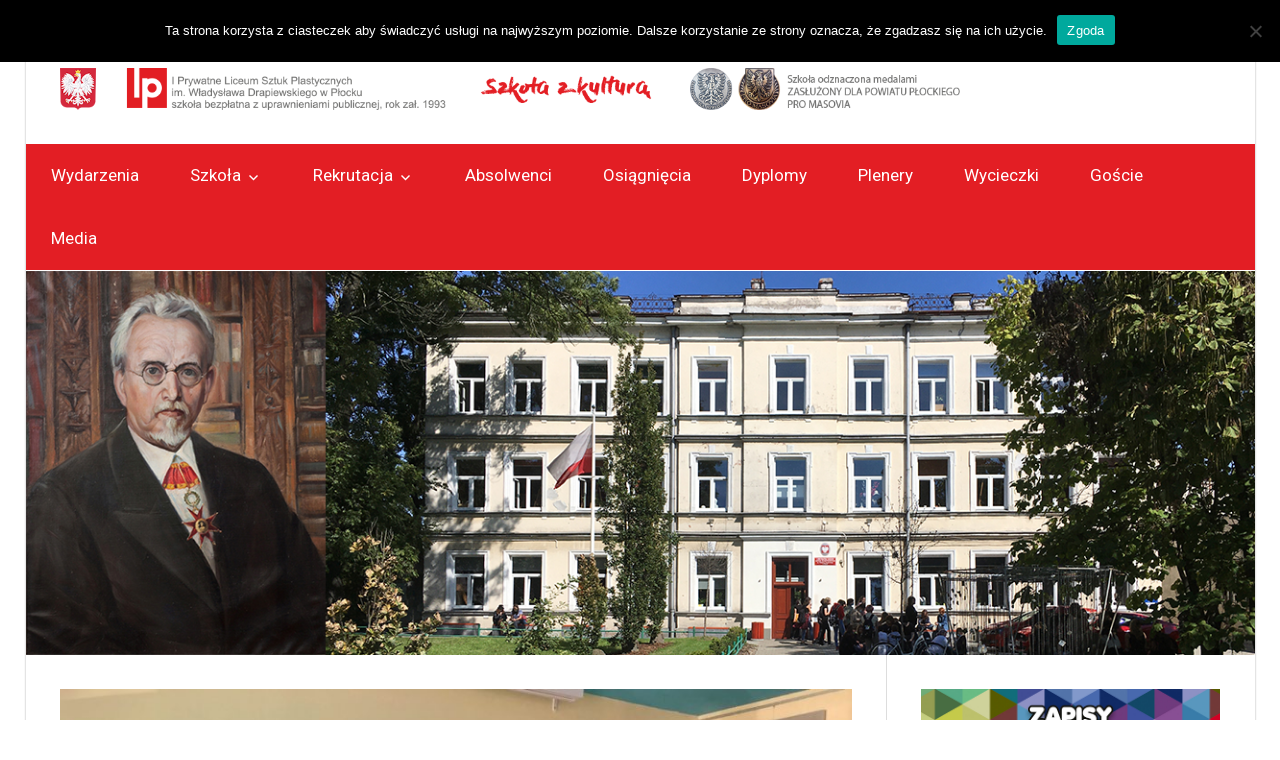

--- FILE ---
content_type: text/html; charset=UTF-8
request_url: https://plastyk-plock.pl/index.php/2019/05/30/warsztaty-projektowania-przestrzennego-z-absolwentka-plastyka-i-wydzialu-architektury-politechniki-wroclawskiej-studentka-tu-delft-nld-kinga-murawska/
body_size: 15153
content:
<!DOCTYPE html>
<html lang="pl-PL">

<head>
<meta charset="UTF-8">
<meta name="viewport" content="width=device-width, initial-scale=1">
<link rel="profile" href="https://gmpg.org/xfn/11">
<link rel="pingback" href="https://plastyk-plock.pl/xmlrpc.php">

<title>Warsztaty projektowania przestrzennego z absolwentką Plastyka i Wydziału Architektury Politechniki Wrocławskiej, studentką TU Delft (NLD) Kingą Murawską &#8211; Plastyk Płock | Liceum Plastyczne</title>
<link rel='dns-prefetch' href='//s.w.org' />
<link rel="alternate" type="application/rss+xml" title="Plastyk Płock | Liceum Plastyczne &raquo; Kanał z wpisami" href="https://plastyk-plock.pl/index.php/feed/" />
<link rel="alternate" type="application/rss+xml" title="Plastyk Płock | Liceum Plastyczne &raquo; Kanał z komentarzami" href="https://plastyk-plock.pl/index.php/comments/feed/" />
		<script type="text/javascript">
			window._wpemojiSettings = {"baseUrl":"https:\/\/s.w.org\/images\/core\/emoji\/11\/72x72\/","ext":".png","svgUrl":"https:\/\/s.w.org\/images\/core\/emoji\/11\/svg\/","svgExt":".svg","source":{"concatemoji":"https:\/\/plastyk-plock.pl\/wp-includes\/js\/wp-emoji-release.min.js?ver=4.9.26"}};
			!function(e,a,t){var n,r,o,i=a.createElement("canvas"),p=i.getContext&&i.getContext("2d");function s(e,t){var a=String.fromCharCode;p.clearRect(0,0,i.width,i.height),p.fillText(a.apply(this,e),0,0);e=i.toDataURL();return p.clearRect(0,0,i.width,i.height),p.fillText(a.apply(this,t),0,0),e===i.toDataURL()}function c(e){var t=a.createElement("script");t.src=e,t.defer=t.type="text/javascript",a.getElementsByTagName("head")[0].appendChild(t)}for(o=Array("flag","emoji"),t.supports={everything:!0,everythingExceptFlag:!0},r=0;r<o.length;r++)t.supports[o[r]]=function(e){if(!p||!p.fillText)return!1;switch(p.textBaseline="top",p.font="600 32px Arial",e){case"flag":return s([55356,56826,55356,56819],[55356,56826,8203,55356,56819])?!1:!s([55356,57332,56128,56423,56128,56418,56128,56421,56128,56430,56128,56423,56128,56447],[55356,57332,8203,56128,56423,8203,56128,56418,8203,56128,56421,8203,56128,56430,8203,56128,56423,8203,56128,56447]);case"emoji":return!s([55358,56760,9792,65039],[55358,56760,8203,9792,65039])}return!1}(o[r]),t.supports.everything=t.supports.everything&&t.supports[o[r]],"flag"!==o[r]&&(t.supports.everythingExceptFlag=t.supports.everythingExceptFlag&&t.supports[o[r]]);t.supports.everythingExceptFlag=t.supports.everythingExceptFlag&&!t.supports.flag,t.DOMReady=!1,t.readyCallback=function(){t.DOMReady=!0},t.supports.everything||(n=function(){t.readyCallback()},a.addEventListener?(a.addEventListener("DOMContentLoaded",n,!1),e.addEventListener("load",n,!1)):(e.attachEvent("onload",n),a.attachEvent("onreadystatechange",function(){"complete"===a.readyState&&t.readyCallback()})),(n=t.source||{}).concatemoji?c(n.concatemoji):n.wpemoji&&n.twemoji&&(c(n.twemoji),c(n.wpemoji)))}(window,document,window._wpemojiSettings);
		</script>
		<style type="text/css">
img.wp-smiley,
img.emoji {
	display: inline !important;
	border: none !important;
	box-shadow: none !important;
	height: 1em !important;
	width: 1em !important;
	margin: 0 .07em !important;
	vertical-align: -0.1em !important;
	background: none !important;
	padding: 0 !important;
}
</style>
<link rel='stylesheet' id='wellington-custom-fonts-css'  href='https://plastyk-plock.pl/wp-content/themes/wellington/assets/css/custom-fonts.css?ver=20180413' type='text/css' media='all' />
<link rel='stylesheet' id='cookie-notice-front-css'  href='https://plastyk-plock.pl/wp-content/plugins/cookie-notice/css/front.min.css?ver=2.4.18' type='text/css' media='all' />
<link rel='stylesheet' id='wellington-stylesheet-css'  href='https://plastyk-plock.pl/wp-content/themes/wellington/style.css?ver=1.4.1' type='text/css' media='all' />
<style id='wellington-stylesheet-inline-css' type='text/css'>
.site-title, .site-description, .type-post .entry-footer .entry-categories, .type-post .entry-footer .entry-tags { position: absolute; clip: rect(1px, 1px, 1px, 1px); width: 1px; height: 1px; overflow: hidden; }
</style>
<link rel='stylesheet' id='genericons-css'  href='https://plastyk-plock.pl/wp-content/themes/wellington/assets/genericons/genericons.css?ver=3.4.1' type='text/css' media='all' />
<link rel='stylesheet' id='themezee-related-posts-css'  href='https://plastyk-plock.pl/wp-content/themes/wellington/assets/css/themezee-related-posts.css?ver=20160421' type='text/css' media='all' />
<script>if (document.location.protocol != "https:") {document.location = document.URL.replace(/^http:/i, "https:");}</script><script type='text/javascript'>
var cnArgs = {"ajaxUrl":"https:\/\/plastyk-plock.pl\/wp-admin\/admin-ajax.php","nonce":"54a034560e","hideEffect":"fade","position":"top","onScroll":false,"onScrollOffset":100,"onClick":false,"cookieName":"cookie_notice_accepted","cookieTime":2592000,"cookieTimeRejected":2592000,"globalCookie":false,"redirection":false,"cache":false,"revokeCookies":false,"revokeCookiesOpt":"automatic"};
</script>
<script type='text/javascript' src='https://plastyk-plock.pl/wp-content/plugins/cookie-notice/js/front.min.js?ver=2.4.18'></script>
<!--[if lt IE 9]>
<script type='text/javascript' src='https://plastyk-plock.pl/wp-content/themes/wellington/assets/js/html5shiv.min.js?ver=3.7.3'></script>
<![endif]-->
<script type='text/javascript' src='https://plastyk-plock.pl/wp-includes/js/jquery/jquery.js?ver=1.12.4'></script>
<script type='text/javascript' src='https://plastyk-plock.pl/wp-includes/js/jquery/jquery-migrate.min.js?ver=1.4.1'></script>
<script type='text/javascript'>
/* <![CDATA[ */
var wellington_menu_title = "Navigation";
/* ]]> */
</script>
<script type='text/javascript' src='https://plastyk-plock.pl/wp-content/themes/wellington/assets/js/navigation.js?ver=20160719'></script>
<link rel='https://api.w.org/' href='https://plastyk-plock.pl/index.php/wp-json/' />
<link rel="EditURI" type="application/rsd+xml" title="RSD" href="https://plastyk-plock.pl/xmlrpc.php?rsd" />
<link rel="wlwmanifest" type="application/wlwmanifest+xml" href="https://plastyk-plock.pl/wp-includes/wlwmanifest.xml" /> 
<link rel='prev' title='Nagrody i dyplomy oraz wernisaż wystawy IX Regionalnego Konkursu Plastycznego „Mój krajobraz”' href='https://plastyk-plock.pl/index.php/2019/05/26/nagrody-i-dyplomy-oraz-wernisaz-wystawy-ix-regionalnego-konkursu-plastycznego-moj-krajobraz/' />
<link rel='next' title='W Plastyku warsztaty VR z CAD Projekt K&#038;A z Poznania' href='https://plastyk-plock.pl/index.php/2019/05/30/w-plastyku-warsztaty-vr-z-cad-projekt-ka-z-poznania/' />
<meta name="generator" content="WordPress 4.9.26" />
<link rel="canonical" href="https://plastyk-plock.pl/index.php/2019/05/30/warsztaty-projektowania-przestrzennego-z-absolwentka-plastyka-i-wydzialu-architektury-politechniki-wroclawskiej-studentka-tu-delft-nld-kinga-murawska/" />
<link rel='shortlink' href='https://plastyk-plock.pl/?p=20228' />
<link rel="alternate" type="application/json+oembed" href="https://plastyk-plock.pl/index.php/wp-json/oembed/1.0/embed?url=https%3A%2F%2Fplastyk-plock.pl%2Findex.php%2F2019%2F05%2F30%2Fwarsztaty-projektowania-przestrzennego-z-absolwentka-plastyka-i-wydzialu-architektury-politechniki-wroclawskiej-studentka-tu-delft-nld-kinga-murawska%2F" />
<link rel="alternate" type="text/xml+oembed" href="https://plastyk-plock.pl/index.php/wp-json/oembed/1.0/embed?url=https%3A%2F%2Fplastyk-plock.pl%2Findex.php%2F2019%2F05%2F30%2Fwarsztaty-projektowania-przestrzennego-z-absolwentka-plastyka-i-wydzialu-architektury-politechniki-wroclawskiej-studentka-tu-delft-nld-kinga-murawska%2F&#038;format=xml" />
<style type="text/css" id="custom-background-css">
body.custom-background { background-color: #ffffff; }
</style>
<link rel="icon" href="https://plastyk-plock.pl/wp-content/uploads/2018/01/cropped-Logo-LP-1-32x32.png" sizes="32x32" />
<link rel="icon" href="https://plastyk-plock.pl/wp-content/uploads/2018/01/cropped-Logo-LP-1-192x192.png" sizes="192x192" />
<link rel="apple-touch-icon-precomposed" href="https://plastyk-plock.pl/wp-content/uploads/2018/01/cropped-Logo-LP-1-180x180.png" />
<meta name="msapplication-TileImage" content="https://plastyk-plock.pl/wp-content/uploads/2018/01/cropped-Logo-LP-1-270x270.png" />
		<style type="text/css" id="wp-custom-css">
			@import url('https://fonts.googleapis.com/css?family=Roboto');

.primary-navigation-wrap{background:#e31e24;}
.menu-item{background:#e31e24;color:#ffffff;}
.menu-item:hover{background:#be2018;color:#ffffff;}
.footer-wrap{background:#2c3e50;}
.more-link:hover{background:#be2018;color:#ffffff;}
.entry-title a {font-size: 1.30rem;}
.main-navigation-menu li.current-menu-item > a {background:#be2018;color:#ffffff;}
.main-navigation-menu a:hover, .main-navigation-menu a:active {background:#be2018;color:#ffffff;}
.sidebar{background:#ffffff;}

.main-navigation-menu a, .main-navigation-menu a {font-family:roboto;} 
body{font-family:roboto;}

.envirabox-title-float{display:block;height:1px;width:1px;overflow:hidden;}
div.caption{display:block;height:1px;width:1px;overflow:hidden;}

#custom_html-9{margin:8px 0;}

@media screen and (max-width:1370px){
		.custom-logo{
			max-width: 1024px;
		}
	}
@media screen and (max-width:1290px){
		.custom-logo{
			width: 900px;
		}
	}
@media screen and (max-width:1024px){
		.custom-logo{
			width: 720px;
		}
	}		</style>
	</head>

<body data-rsssl=1 class="post-template-default single single-post postid-20228 single-format-standard custom-background wp-custom-logo cookies-not-set post-layout-two-columns post-layout-columns">

	<div id="header-top" class="header-bar-wrap"></div>

	<div id="page" class="hfeed site">

		<a class="skip-link screen-reader-text" href="#content">Skip to content</a>

		<header id="masthead" class="site-header clearfix" role="banner">

			<div class="header-main container clearfix">

				<div id="logo" class="site-branding clearfix">

					<a href="https://plastyk-plock.pl/" class="custom-logo-link" rel="home" itemprop="url"><img width="1280" height="60" src="https://plastyk-plock.pl/wp-content/uploads/2026/01/lp-na-strone-logo-g_v2-1.png" class="custom-logo" alt="Plastyk Płock | Liceum Plastyczne" itemprop="logo" srcset="https://plastyk-plock.pl/wp-content/uploads/2026/01/lp-na-strone-logo-g_v2-1.png 1280w, https://plastyk-plock.pl/wp-content/uploads/2026/01/lp-na-strone-logo-g_v2-1-300x14.png 300w, https://plastyk-plock.pl/wp-content/uploads/2026/01/lp-na-strone-logo-g_v2-1-768x36.png 768w, https://plastyk-plock.pl/wp-content/uploads/2026/01/lp-na-strone-logo-g_v2-1-1024x48.png 1024w" sizes="(max-width: 1280px) 100vw, 1280px" /></a>					
			<p class="site-title"><a href="https://plastyk-plock.pl/" rel="home">Plastyk Płock | Liceum Plastyczne</a></p>

							
			<p class="site-description">I Prywatne Liceum Plastyczne im. Władysława Drapiewskiego w Płocku</p>

		
				</div><!-- .site-branding -->

				<div class="header-widgets clearfix">

					
				</div><!-- .header-widgets -->

			</div><!-- .header-main -->

			<div id="main-navigation-wrap" class="primary-navigation-wrap">

				
				<nav id="main-navigation" class="primary-navigation navigation container clearfix" role="navigation">
					<ul id="menu-main-menu" class="main-navigation-menu"><li id="menu-item-126" class="menu-item menu-item-type-post_type menu-item-object-page menu-item-126"><a href="https://plastyk-plock.pl/index.php/wydarzenia/">Wydarzenia</a></li>
<li id="menu-item-76" class="menu-item menu-item-type-post_type menu-item-object-page menu-item-has-children menu-item-76"><a href="https://plastyk-plock.pl/index.php/szkola/">Szkoła</a>
<ul class="sub-menu">
	<li id="menu-item-75" class="menu-item menu-item-type-post_type menu-item-object-page menu-item-has-children menu-item-75"><a href="https://plastyk-plock.pl/index.php/szkola/liceum-plastyczne/">Liceum Sztuk Plastycznych</a>
	<ul class="sub-menu">
		<li id="menu-item-120" class="menu-item menu-item-type-post_type menu-item-object-page menu-item-120"><a href="https://plastyk-plock.pl/index.php/szkola/liceum-plastyczne/historia/">Historia</a></li>
		<li id="menu-item-19007" class="menu-item menu-item-type-post_type menu-item-object-page menu-item-19007"><a href="https://plastyk-plock.pl/index.php/szkola/liceum-plastyczne/jubileusz-xxv-lecia/">Jubileusz XXV-lecia</a></li>
		<li id="menu-item-39882" class="menu-item menu-item-type-post_type menu-item-object-page menu-item-39882"><a href="https://plastyk-plock.pl/index.php/szkola/liceum-plastyczne/jubileusz-xxx-lecia/">Jubileusz XXX-lecia</a></li>
		<li id="menu-item-137" class="menu-item menu-item-type-post_type menu-item-object-page menu-item-137"><a href="https://plastyk-plock.pl/index.php/szkola/liceum-plastyczne/patron/">Patron</a></li>
		<li id="menu-item-136" class="menu-item menu-item-type-post_type menu-item-object-page menu-item-136"><a href="https://plastyk-plock.pl/index.php/szkola/liceum-plastyczne/pracownie/">Pracownie</a></li>
		<li id="menu-item-111" class="menu-item menu-item-type-post_type menu-item-object-page menu-item-has-children menu-item-111"><a href="https://plastyk-plock.pl/index.php/szkola/liceum-plastyczne/dokumenty/">Dokumenty</a>
		<ul class="sub-menu">
			<li id="menu-item-35472" class="menu-item menu-item-type-custom menu-item-object-custom menu-item-35472"><a href="https://plastyk-plock.pl/szkola/Statut%20I%20Prywatnego%20Liceum%20Sztuk%20Plastycznych.pdf">Statut</a></li>
			<li id="menu-item-277" class="menu-item menu-item-type-custom menu-item-object-custom menu-item-has-children menu-item-277"><a href="https://plastyk-plock.pl/index.php/szkolny-zestaw-programow/">Szkolny zestaw programów</a>
			<ul class="sub-menu">
				<li id="menu-item-21240" class="menu-item menu-item-type-custom menu-item-object-custom menu-item-21240"><a href="https://plastyk-plock.pl/szkola/SZPNiP_po_podstawowej.pdf">Szkolny zestaw programów nauczania i podręczników po szkole podstawowej</a></li>
			</ul>
</li>
			<li id="menu-item-4143" class="menu-item menu-item-type-custom menu-item-object-custom menu-item-4143"><a href="https://plastyk-plock.pl/szkola/REGULAMIN_REKRUTACJI.pdf">Regulamin rekrutacji</a></li>
			<li id="menu-item-2058" class="menu-item menu-item-type-custom menu-item-object-custom menu-item-2058"><a href="https://plastyk-plock.pl/szkola/Kalendarz_roku_szkolnego_2025_2026.pdf">Kalendarz</a></li>
		</ul>
</li>
	</ul>
</li>
	<li id="menu-item-74" class="menu-item menu-item-type-post_type menu-item-object-page menu-item-has-children menu-item-74"><a href="https://plastyk-plock.pl/index.php/szkola/kadra/">Kadra</a>
	<ul class="sub-menu">
		<li id="menu-item-79" class="menu-item menu-item-type-post_type menu-item-object-page menu-item-79"><a href="https://plastyk-plock.pl/index.php/szkola/kadra/dyrektor/">Dyrektor</a></li>
		<li id="menu-item-20317" class="menu-item menu-item-type-post_type menu-item-object-page menu-item-20317"><a href="https://plastyk-plock.pl/index.php/szkola/kadra/wicedyrektorzy/">Wicedyrektorzy</a></li>
		<li id="menu-item-108" class="menu-item menu-item-type-post_type menu-item-object-page menu-item-108"><a href="https://plastyk-plock.pl/index.php/szkola/kadra/rada-pedagogiczna/">Rada Pedagogiczna</a></li>
	</ul>
</li>
	<li id="menu-item-73" class="menu-item menu-item-type-post_type menu-item-object-page menu-item-has-children menu-item-73"><a href="https://plastyk-plock.pl/index.php/szkola/uczen/">Uczeń</a>
	<ul class="sub-menu">
		<li id="menu-item-254" class="menu-item menu-item-type-post_type menu-item-object-page menu-item-254"><a href="https://plastyk-plock.pl/index.php/szkola/uczen/aktualnosci/">Aktualności</a></li>
		<li id="menu-item-255" class="menu-item menu-item-type-custom menu-item-object-custom menu-item-255"><a href="https://synergia.librus.pl">Dziennik</a></li>
		<li id="menu-item-39888" class="menu-item menu-item-type-post_type menu-item-object-page menu-item-39888"><a href="https://plastyk-plock.pl/index.php/szkola/uczen/medale-dla-prymusow/">Medale dla prymusów</a></li>
		<li id="menu-item-253" class="menu-item menu-item-type-post_type menu-item-object-page menu-item-253"><a href="https://plastyk-plock.pl/index.php/szkola/uczen/samorzad-uczniowski/">Samorząd Uczniowski</a></li>
		<li id="menu-item-252" class="menu-item menu-item-type-post_type menu-item-object-page menu-item-252"><a href="https://plastyk-plock.pl/index.php/szkola/uczen/stypendysci/">Stypendyści</a></li>
		<li id="menu-item-2057" class="menu-item menu-item-type-custom menu-item-object-custom menu-item-2057"><a href="https://plastyk-plock.pl/index.php/szkola/liceum-plastyczne/dokumenty/kalendarz/">Kalendarz</a></li>
		<li id="menu-item-21245" class="menu-item menu-item-type-custom menu-item-object-custom menu-item-21245"><a href="https://plastyk-plock.pl/index.php/szkolny-zestaw-programow/">Podręczniki i Programy nauczania</a></li>
	</ul>
</li>
	<li id="menu-item-2055" class="menu-item menu-item-type-post_type menu-item-object-page menu-item-has-children menu-item-2055"><a href="https://plastyk-plock.pl/index.php/szkola/archiwum/">Archiwum</a>
	<ul class="sub-menu">
		<li id="menu-item-2071" class="menu-item menu-item-type-post_type menu-item-object-page menu-item-has-children menu-item-2071"><a href="https://plastyk-plock.pl/index.php/szkola/archiwum/liceum-ogolnoksztalcace/">Liceum Ogólnokształcące</a>
		<ul class="sub-menu">
			<li id="menu-item-2068" class="menu-item menu-item-type-post_type menu-item-object-page menu-item-2068"><a href="https://plastyk-plock.pl/index.php/szkola/archiwum/liceum-ogolnoksztalcace/historia-lo/">Historia LO</a></li>
			<li id="menu-item-2069" class="menu-item menu-item-type-post_type menu-item-object-page menu-item-2069"><a href="https://plastyk-plock.pl/index.php/szkola/archiwum/liceum-ogolnoksztalcace/patron-lo/">Patron LO</a></li>
		</ul>
</li>
		<li id="menu-item-2070" class="menu-item menu-item-type-post_type menu-item-object-page menu-item-has-children menu-item-2070"><a href="https://plastyk-plock.pl/index.php/szkola/archiwum/gimnazjum/">Gimnazjum</a>
		<ul class="sub-menu">
			<li id="menu-item-2074" class="menu-item menu-item-type-post_type menu-item-object-page menu-item-2074"><a href="https://plastyk-plock.pl/index.php/szkola/archiwum/gimnazjum/historia-gimnazjum/">Historia Gimnazjum</a></li>
		</ul>
</li>
	</ul>
</li>
</ul>
</li>
<li id="menu-item-149" class="menu-item menu-item-type-post_type menu-item-object-page menu-item-has-children menu-item-149"><a href="https://plastyk-plock.pl/index.php/rekrutacja/">Rekrutacja</a>
<ul class="sub-menu">
	<li id="menu-item-825" class="menu-item menu-item-type-post_type menu-item-object-page menu-item-825"><a href="https://plastyk-plock.pl/index.php/rekrutacja/informacja-dla-kandydatow/">Informacja dla kandydatów</a></li>
	<li id="menu-item-40168" class="menu-item menu-item-type-post_type menu-item-object-page menu-item-40168"><a href="https://plastyk-plock.pl/index.php/rekrutacja/filmy/">Filmy</a></li>
	<li id="menu-item-152" class="menu-item menu-item-type-post_type menu-item-object-page menu-item-152"><a href="https://plastyk-plock.pl/index.php/rekrutacja/kurs-przygotowawczy/">Kurs przygotowawczy</a></li>
	<li id="menu-item-18888" class="menu-item menu-item-type-custom menu-item-object-custom menu-item-18888"><a href="https://plastyk-plock.pl/szkola/DEKLARACJA_UCZESTNICTWA.pdf">Deklaracja udziału w kursie</a></li>
	<li id="menu-item-4144" class="menu-item menu-item-type-custom menu-item-object-custom menu-item-4144"><a href="https://plastyk-plock.pl/szkola/REGULAMIN_REKRUTACJI.pdf">Regulamin</a></li>
	<li id="menu-item-18890" class="menu-item menu-item-type-custom menu-item-object-custom menu-item-18890"><a href="https://plastyk-plock.pl/szkola/Harmonogram.pdf">Harmonogram</a></li>
</ul>
</li>
<li id="menu-item-4278" class="menu-item menu-item-type-post_type menu-item-object-page menu-item-4278"><a href="https://plastyk-plock.pl/index.php/absolwenci/">Absolwenci</a></li>
<li id="menu-item-167" class="menu-item menu-item-type-post_type menu-item-object-page menu-item-167"><a href="https://plastyk-plock.pl/index.php/osiagniecia/">Osiągnięcia</a></li>
<li id="menu-item-166" class="menu-item menu-item-type-post_type menu-item-object-page menu-item-166"><a href="https://plastyk-plock.pl/index.php/dyplomy/">Dyplomy</a></li>
<li id="menu-item-555" class="menu-item menu-item-type-post_type menu-item-object-page menu-item-555"><a href="https://plastyk-plock.pl/index.php/plenery/">Plenery</a></li>
<li id="menu-item-4112" class="menu-item menu-item-type-post_type menu-item-object-page menu-item-4112"><a href="https://plastyk-plock.pl/index.php/wycieczki/">Wycieczki</a></li>
<li id="menu-item-163" class="menu-item menu-item-type-post_type menu-item-object-page menu-item-163"><a href="https://plastyk-plock.pl/index.php/goscie/">Goście</a></li>
<li id="menu-item-164" class="menu-item menu-item-type-post_type menu-item-object-page menu-item-164"><a href="https://plastyk-plock.pl/index.php/media/">Media</a></li>
</ul>				</nav><!-- #main-navigation -->

			</div>

		</header><!-- #masthead -->

		
			<div id="headimg" class="header-image">

			
				<img src="https://plastyk-plock.pl/wp-content/uploads/2022/06/szkola_patron_v2.png" srcset="https://plastyk-plock.pl/wp-content/uploads/2022/06/szkola_patron_v2.png 1280w, https://plastyk-plock.pl/wp-content/uploads/2022/06/szkola_patron_v2-300x94.png 300w, https://plastyk-plock.pl/wp-content/uploads/2022/06/szkola_patron_v2-768x240.png 768w, https://plastyk-plock.pl/wp-content/uploads/2022/06/szkola_patron_v2-1024x320.png 1024w" width="1280" height="400" alt="Plastyk Płock | Liceum Plastyczne">

			
			</div>

		
		
		
		<div id="content" class="site-content container clearfix">

	<section id="primary" class="content-single content-area">
		<main id="main" class="site-main" role="main">
				
		
<article id="post-20228" class="post-20228 post type-post status-publish format-standard has-post-thumbnail hentry category-goscie2019 category-wydarzenia">

	<img width="880" height="660" src="https://plastyk-plock.pl/wp-content/uploads/2019/05/1-6-880x660.jpg" class="attachment-post-thumbnail size-post-thumbnail wp-post-image" alt="" />
	<header class="entry-header">

		<div class="entry-meta"><span class="meta-date"><a href="https://plastyk-plock.pl/index.php/2019/05/30/warsztaty-projektowania-przestrzennego-z-absolwentka-plastyka-i-wydzialu-architektury-politechniki-wroclawskiej-studentka-tu-delft-nld-kinga-murawska/" title="09:27" rel="bookmark"><time class="entry-date published updated" datetime="2019-05-30T09:27:18+00:00">30 maja 2019</time></a></span><span class="meta-author"> <span class="author vcard"><a class="url fn n" href="https://plastyk-plock.pl/index.php/author/red-marek-mroczkowski/" title="View all posts by Red. Marek Mroczkowski" rel="author">Red. Marek Mroczkowski</a></span></span></div>
		<h1 class="entry-title">Warsztaty projektowania przestrzennego z absolwentką Plastyka i Wydziału Architektury Politechniki Wrocławskiej, studentką TU Delft (NLD) Kingą Murawską</h1>
	</header><!-- .entry-header -->

	<div class="entry-content clearfix">

		<h2 style="font-size: 20px; color: #e31e24; line-height: 28px; margin: 0 0 48px 0;">Nasza absolwentka Kinga Murawska, trzykrotna laureatka Stypendium Prezesa Rady Ministrów RP, przeprowadziła w klasie I A i II A prezentację studiów architektury i urbanistyki oraz warsztaty z zakresu projektowania przestrzennego.</h2>
<p style="line-height: 24px; font-size: 17px; margin: 0 0 24px 0;">Zachęcała do aktywnego udziału w kołach naukowych i organizacjach studenckich, korzystania z programu Erasmus. W postindustrialnej pustce nowego parkingu przy ul. Tumskiej w Płocku zrealizowała z uczniami projekt zagospodarowania przestrzennego i rewitalizacji obszaru. Organizatorem wydarzenia był art. plast. prof. Maciej Jeziórski.</p>
<p style="line-height: 24px; font-size: 17px; margin: 0 0 24px 0;">Kinga Murawska zrealizowała licencjat na Wydziale Architektury Politechniki Wrocławskiej. Obecnie rozpoczyna studia na Uniwersytecie Technicznym w Delft (NLD), dziewiętnastej uczelni technicznej na świecie w rankingu „Times Higher Education” (World University Rankings 2019, kategoria: inżynieria i technologia). Magisterium planuje realizować z zakresu urbanistyki na Wydziale Architektury i Kształtowania Środowiska Uniwersytetu Technicznego w Delft.</p>
<p style="line-height: 24px; font-size: 17px; margin: 0 0 24px 0;"><a href="http://wa.pwr.edu.pl">http://wa.pwr.edu.pl</a><br />
<a href="https://www.tudelft.nl/en/architecture-and-the-built-environment">https://www.tudelft.nl/en/architecture-and-the-built-environment</a></p>
<div id="envira-gallery-wrap-20229" class="envira-gallery-wrap envira-gallery-theme-base envira-lightbox-theme-base" itemscope itemtype="http://schema.org/ImageGallery"><div style="opacity: 0.0"  data-row-height="150" data-gallery-theme="normal" id="envira-gallery-20229" class="envira-gallery-public envira-gallery-justified-public envira-gallery-0-columns envira-clear enviratope envira-gallery-css-animations" data-envira-columns="0"><div id="envira-gallery-item-20233" class="envira-gallery-item enviratope-item envira-gallery-item-1" style="padding-left: 5px; padding-bottom: 10px; padding-right: 5px;"  itemscope itemtype="http://schema.org/ImageObject"><div class="envira-gallery-item-inner"><div class="envira-gallery-position-overlay  envira-gallery-top-left"></div><div class="envira-gallery-position-overlay  envira-gallery-top-right"></div><div class="envira-gallery-position-overlay  envira-gallery-bottom-left"></div><div class="envira-gallery-position-overlay  envira-gallery-bottom-right"></div><a href="https://plastyk-plock.pl/wp-content/uploads/2019/05/1-6.jpg" class="envira-gallery-20229 envira-gallery-link" rel="enviragallery20229" title="1" data-envira-caption="1" data-envira-retina="" data-thumbnail=""  itemprop="contentUrl"><img id="envira-gallery-image-20233" class="envira-gallery-image envira-gallery-image-1 envira-normal " data-envira-index="1" src="https://plastyk-plock.pl/wp-content/uploads/2019/05/1-6-1024x728-640x480.jpg" data-envira-src="https://plastyk-plock.pl/wp-content/uploads/2019/05/1-6-1024x728-640x480.jpg" data-envira-gallery-id="20229" data-envira-item-id="20233" data-envira-caption="1" alt="" title="1"  itemprop="thumbnailUrl" data-envira-srcset="https://plastyk-plock.pl/wp-content/uploads/2019/05/1-6-1024x728-640x480.jpg 400w,https://plastyk-plock.pl/wp-content/uploads/2019/05/1-6-1024x728-640x480.jpg 2x" data-envira-width="300" data-envira-height="213" srcset="https://plastyk-plock.pl/wp-content/uploads/2019/05/1-6-1280x960.jpg 2x" data-safe-src="https://plastyk-plock.pl/wp-content/uploads/2019/05/1-6-1024x728-640x480.jpg" /></a></div></div><div id="envira-gallery-item-20234" class="envira-gallery-item enviratope-item envira-gallery-item-2" style="padding-left: 5px; padding-bottom: 10px; padding-right: 5px;"  itemscope itemtype="http://schema.org/ImageObject"><div class="envira-gallery-item-inner"><div class="envira-gallery-position-overlay  envira-gallery-top-left"></div><div class="envira-gallery-position-overlay  envira-gallery-top-right"></div><div class="envira-gallery-position-overlay  envira-gallery-bottom-left"></div><div class="envira-gallery-position-overlay  envira-gallery-bottom-right"></div><a href="https://plastyk-plock.pl/wp-content/uploads/2019/05/5-5.jpg" class="envira-gallery-20229 envira-gallery-link" rel="enviragallery20229" title="5" data-envira-caption="5" data-envira-retina="" data-thumbnail=""  itemprop="contentUrl"><img id="envira-gallery-image-20234" class="envira-gallery-image envira-gallery-image-2 envira-normal " data-envira-index="2" src="https://plastyk-plock.pl/wp-content/uploads/2019/05/5-5-1024x710-640x480.jpg" data-envira-src="https://plastyk-plock.pl/wp-content/uploads/2019/05/5-5-1024x710-640x480.jpg" data-envira-gallery-id="20229" data-envira-item-id="20234" data-envira-caption="5" alt="" title="5"  itemprop="thumbnailUrl" data-envira-srcset="https://plastyk-plock.pl/wp-content/uploads/2019/05/5-5-1024x710-640x480.jpg 400w,https://plastyk-plock.pl/wp-content/uploads/2019/05/5-5-1024x710-640x480.jpg 2x" data-envira-width="300" data-envira-height="208" srcset="https://plastyk-plock.pl/wp-content/uploads/2019/05/5-5-1280x960.jpg 2x" data-safe-src="https://plastyk-plock.pl/wp-content/uploads/2019/05/5-5-1024x710-640x480.jpg" /></a></div></div><div id="envira-gallery-item-20235" class="envira-gallery-item enviratope-item envira-gallery-item-3" style="padding-left: 5px; padding-bottom: 10px; padding-right: 5px;"  itemscope itemtype="http://schema.org/ImageObject"><div class="envira-gallery-item-inner"><div class="envira-gallery-position-overlay  envira-gallery-top-left"></div><div class="envira-gallery-position-overlay  envira-gallery-top-right"></div><div class="envira-gallery-position-overlay  envira-gallery-bottom-left"></div><div class="envira-gallery-position-overlay  envira-gallery-bottom-right"></div><a href="https://plastyk-plock.pl/wp-content/uploads/2019/05/6-5.jpg" class="envira-gallery-20229 envira-gallery-link" rel="enviragallery20229" title="6" data-envira-caption="6" data-envira-retina="" data-thumbnail=""  itemprop="contentUrl"><img id="envira-gallery-image-20235" class="envira-gallery-image envira-gallery-image-3 envira-normal " data-envira-index="3" src="https://plastyk-plock.pl/wp-content/uploads/2019/05/6-5-1024x693-640x480.jpg" data-envira-src="https://plastyk-plock.pl/wp-content/uploads/2019/05/6-5-1024x693-640x480.jpg" data-envira-gallery-id="20229" data-envira-item-id="20235" data-envira-caption="6" alt="" title="6"  itemprop="thumbnailUrl" data-envira-srcset="https://plastyk-plock.pl/wp-content/uploads/2019/05/6-5-1024x693-640x480.jpg 400w,https://plastyk-plock.pl/wp-content/uploads/2019/05/6-5-1024x693-640x480.jpg 2x" data-envira-width="300" data-envira-height="203" srcset="https://plastyk-plock.pl/wp-content/uploads/2019/05/6-5-1280x960.jpg 2x" data-safe-src="https://plastyk-plock.pl/wp-content/uploads/2019/05/6-5-1024x693-640x480.jpg" /></a></div></div><div id="envira-gallery-item-20236" class="envira-gallery-item enviratope-item envira-gallery-item-4" style="padding-left: 5px; padding-bottom: 10px; padding-right: 5px;"  itemscope itemtype="http://schema.org/ImageObject"><div class="envira-gallery-item-inner"><div class="envira-gallery-position-overlay  envira-gallery-top-left"></div><div class="envira-gallery-position-overlay  envira-gallery-top-right"></div><div class="envira-gallery-position-overlay  envira-gallery-bottom-left"></div><div class="envira-gallery-position-overlay  envira-gallery-bottom-right"></div><a href="https://plastyk-plock.pl/wp-content/uploads/2019/05/7-4.jpg" class="envira-gallery-20229 envira-gallery-link" rel="enviragallery20229" title="7" data-envira-caption="7" data-envira-retina="" data-thumbnail=""  itemprop="contentUrl"><img id="envira-gallery-image-20236" class="envira-gallery-image envira-gallery-image-4 envira-normal " data-envira-index="4" src="https://plastyk-plock.pl/wp-content/uploads/2019/05/7-4-1024x710-640x480.jpg" data-envira-src="https://plastyk-plock.pl/wp-content/uploads/2019/05/7-4-1024x710-640x480.jpg" data-envira-gallery-id="20229" data-envira-item-id="20236" data-envira-caption="7" alt="" title="7"  itemprop="thumbnailUrl" data-envira-srcset="https://plastyk-plock.pl/wp-content/uploads/2019/05/7-4-1024x710-640x480.jpg 400w,https://plastyk-plock.pl/wp-content/uploads/2019/05/7-4-1024x710-640x480.jpg 2x" data-envira-width="300" data-envira-height="208" srcset="https://plastyk-plock.pl/wp-content/uploads/2019/05/7-4-1280x960.jpg 2x" data-safe-src="https://plastyk-plock.pl/wp-content/uploads/2019/05/7-4-1024x710-640x480.jpg" /></a></div></div><div id="envira-gallery-item-20237" class="envira-gallery-item enviratope-item envira-gallery-item-5" style="padding-left: 5px; padding-bottom: 10px; padding-right: 5px;"  itemscope itemtype="http://schema.org/ImageObject"><div class="envira-gallery-item-inner"><div class="envira-gallery-position-overlay  envira-gallery-top-left"></div><div class="envira-gallery-position-overlay  envira-gallery-top-right"></div><div class="envira-gallery-position-overlay  envira-gallery-bottom-left"></div><div class="envira-gallery-position-overlay  envira-gallery-bottom-right"></div><a href="https://plastyk-plock.pl/wp-content/uploads/2019/05/8-4.jpg" class="envira-gallery-20229 envira-gallery-link" rel="enviragallery20229" title="8" data-envira-caption="8" data-envira-retina="" data-thumbnail=""  itemprop="contentUrl"><img id="envira-gallery-image-20237" class="envira-gallery-image envira-gallery-image-5 envira-normal " data-envira-index="5" src="https://plastyk-plock.pl/wp-content/uploads/2019/05/8-4-1024x707-640x480.jpg" data-envira-src="https://plastyk-plock.pl/wp-content/uploads/2019/05/8-4-1024x707-640x480.jpg" data-envira-gallery-id="20229" data-envira-item-id="20237" data-envira-caption="8" alt="" title="8"  itemprop="thumbnailUrl" data-envira-srcset="https://plastyk-plock.pl/wp-content/uploads/2019/05/8-4-1024x707-640x480.jpg 400w,https://plastyk-plock.pl/wp-content/uploads/2019/05/8-4-1024x707-640x480.jpg 2x" data-envira-width="300" data-envira-height="207" srcset="https://plastyk-plock.pl/wp-content/uploads/2019/05/8-4-1280x960.jpg 2x" data-safe-src="https://plastyk-plock.pl/wp-content/uploads/2019/05/8-4-1024x707-640x480.jpg" /></a></div></div><div id="envira-gallery-item-20238" class="envira-gallery-item enviratope-item envira-gallery-item-6" style="padding-left: 5px; padding-bottom: 10px; padding-right: 5px;"  itemscope itemtype="http://schema.org/ImageObject"><div class="envira-gallery-item-inner"><div class="envira-gallery-position-overlay  envira-gallery-top-left"></div><div class="envira-gallery-position-overlay  envira-gallery-top-right"></div><div class="envira-gallery-position-overlay  envira-gallery-bottom-left"></div><div class="envira-gallery-position-overlay  envira-gallery-bottom-right"></div><a href="https://plastyk-plock.pl/wp-content/uploads/2019/05/9-4.jpg" class="envira-gallery-20229 envira-gallery-link" rel="enviragallery20229" title="9" data-envira-caption="9" data-envira-retina="" data-thumbnail=""  itemprop="contentUrl"><img id="envira-gallery-image-20238" class="envira-gallery-image envira-gallery-image-6 envira-normal " data-envira-index="6" src="https://plastyk-plock.pl/wp-content/uploads/2019/05/9-4-1024x768-640x480.jpg" data-envira-src="https://plastyk-plock.pl/wp-content/uploads/2019/05/9-4-1024x768-640x480.jpg" data-envira-gallery-id="20229" data-envira-item-id="20238" data-envira-caption="9" alt="" title="9"  itemprop="thumbnailUrl" data-envira-srcset="https://plastyk-plock.pl/wp-content/uploads/2019/05/9-4-1024x768-640x480.jpg 400w,https://plastyk-plock.pl/wp-content/uploads/2019/05/9-4-1024x768-640x480.jpg 2x" data-envira-width="300" data-envira-height="225" srcset="https://plastyk-plock.pl/wp-content/uploads/2019/05/9-4-1280x960.jpg 2x" data-safe-src="https://plastyk-plock.pl/wp-content/uploads/2019/05/9-4-1024x768-640x480.jpg" /></a></div></div><div id="envira-gallery-item-20239" class="envira-gallery-item enviratope-item envira-gallery-item-7" style="padding-left: 5px; padding-bottom: 10px; padding-right: 5px;"  itemscope itemtype="http://schema.org/ImageObject"><div class="envira-gallery-item-inner"><div class="envira-gallery-position-overlay  envira-gallery-top-left"></div><div class="envira-gallery-position-overlay  envira-gallery-top-right"></div><div class="envira-gallery-position-overlay  envira-gallery-bottom-left"></div><div class="envira-gallery-position-overlay  envira-gallery-bottom-right"></div><a href="https://plastyk-plock.pl/wp-content/uploads/2019/05/10-4.jpg" class="envira-gallery-20229 envira-gallery-link" rel="enviragallery20229" title="10" data-envira-caption="10" data-envira-retina="" data-thumbnail=""  itemprop="contentUrl"><img id="envira-gallery-image-20239" class="envira-gallery-image envira-gallery-image-7 envira-normal " data-envira-index="7" src="https://plastyk-plock.pl/wp-content/uploads/2019/05/10-4-1024x706-640x480.jpg" data-envira-src="https://plastyk-plock.pl/wp-content/uploads/2019/05/10-4-1024x706-640x480.jpg" data-envira-gallery-id="20229" data-envira-item-id="20239" data-envira-caption="10" alt="" title="10"  itemprop="thumbnailUrl" data-envira-srcset="https://plastyk-plock.pl/wp-content/uploads/2019/05/10-4-1024x706-640x480.jpg 400w,https://plastyk-plock.pl/wp-content/uploads/2019/05/10-4-1024x706-640x480.jpg 2x" data-envira-width="300" data-envira-height="207" srcset="https://plastyk-plock.pl/wp-content/uploads/2019/05/10-4-1280x960.jpg 2x" data-safe-src="https://plastyk-plock.pl/wp-content/uploads/2019/05/10-4-1024x706-640x480.jpg" /></a></div></div><div id="envira-gallery-item-20240" class="envira-gallery-item enviratope-item envira-gallery-item-8" style="padding-left: 5px; padding-bottom: 10px; padding-right: 5px;"  itemscope itemtype="http://schema.org/ImageObject"><div class="envira-gallery-item-inner"><div class="envira-gallery-position-overlay  envira-gallery-top-left"></div><div class="envira-gallery-position-overlay  envira-gallery-top-right"></div><div class="envira-gallery-position-overlay  envira-gallery-bottom-left"></div><div class="envira-gallery-position-overlay  envira-gallery-bottom-right"></div><a href="https://plastyk-plock.pl/wp-content/uploads/2019/05/11-4.jpg" class="envira-gallery-20229 envira-gallery-link" rel="enviragallery20229" title="11" data-envira-caption="11" data-envira-retina="" data-thumbnail=""  itemprop="contentUrl"><img id="envira-gallery-image-20240" class="envira-gallery-image envira-gallery-image-8 envira-normal " data-envira-index="8" src="https://plastyk-plock.pl/wp-content/uploads/2019/05/11-4-1024x709-640x480.jpg" data-envira-src="https://plastyk-plock.pl/wp-content/uploads/2019/05/11-4-1024x709-640x480.jpg" data-envira-gallery-id="20229" data-envira-item-id="20240" data-envira-caption="11" alt="" title="11"  itemprop="thumbnailUrl" data-envira-srcset="https://plastyk-plock.pl/wp-content/uploads/2019/05/11-4-1024x709-640x480.jpg 400w,https://plastyk-plock.pl/wp-content/uploads/2019/05/11-4-1024x709-640x480.jpg 2x" data-envira-width="300" data-envira-height="208" srcset="https://plastyk-plock.pl/wp-content/uploads/2019/05/11-4-1280x960.jpg 2x" data-safe-src="https://plastyk-plock.pl/wp-content/uploads/2019/05/11-4-1024x709-640x480.jpg" /></a></div></div><div id="envira-gallery-item-20241" class="envira-gallery-item enviratope-item envira-gallery-item-9" style="padding-left: 5px; padding-bottom: 10px; padding-right: 5px;"  itemscope itemtype="http://schema.org/ImageObject"><div class="envira-gallery-item-inner"><div class="envira-gallery-position-overlay  envira-gallery-top-left"></div><div class="envira-gallery-position-overlay  envira-gallery-top-right"></div><div class="envira-gallery-position-overlay  envira-gallery-bottom-left"></div><div class="envira-gallery-position-overlay  envira-gallery-bottom-right"></div><a href="https://plastyk-plock.pl/wp-content/uploads/2019/05/12-4.jpg" class="envira-gallery-20229 envira-gallery-link" rel="enviragallery20229" title="12" data-envira-caption="12" data-envira-retina="" data-thumbnail=""  itemprop="contentUrl"><img id="envira-gallery-image-20241" class="envira-gallery-image envira-gallery-image-9 envira-normal " data-envira-index="9" src="https://plastyk-plock.pl/wp-content/uploads/2019/05/12-4-1024x735-640x480.jpg" data-envira-src="https://plastyk-plock.pl/wp-content/uploads/2019/05/12-4-1024x735-640x480.jpg" data-envira-gallery-id="20229" data-envira-item-id="20241" data-envira-caption="12" alt="" title="12"  itemprop="thumbnailUrl" data-envira-srcset="https://plastyk-plock.pl/wp-content/uploads/2019/05/12-4-1024x735-640x480.jpg 400w,https://plastyk-plock.pl/wp-content/uploads/2019/05/12-4-1024x735-640x480.jpg 2x" data-envira-width="300" data-envira-height="215" srcset="https://plastyk-plock.pl/wp-content/uploads/2019/05/12-4-1280x960.jpg 2x" data-safe-src="https://plastyk-plock.pl/wp-content/uploads/2019/05/12-4-1024x735-640x480.jpg" /></a></div></div><div id="envira-gallery-item-20242" class="envira-gallery-item enviratope-item envira-gallery-item-10" style="padding-left: 5px; padding-bottom: 10px; padding-right: 5px;"  itemscope itemtype="http://schema.org/ImageObject"><div class="envira-gallery-item-inner"><div class="envira-gallery-position-overlay  envira-gallery-top-left"></div><div class="envira-gallery-position-overlay  envira-gallery-top-right"></div><div class="envira-gallery-position-overlay  envira-gallery-bottom-left"></div><div class="envira-gallery-position-overlay  envira-gallery-bottom-right"></div><a href="https://plastyk-plock.pl/wp-content/uploads/2019/05/12a.jpg" class="envira-gallery-20229 envira-gallery-link" rel="enviragallery20229" title="12a" data-envira-caption="12a" data-envira-retina="" data-thumbnail=""  itemprop="contentUrl"><img id="envira-gallery-image-20242" class="envira-gallery-image envira-gallery-image-10 envira-normal " data-envira-index="10" src="https://plastyk-plock.pl/wp-content/uploads/2019/05/12a-1024x709-640x480.jpg" data-envira-src="https://plastyk-plock.pl/wp-content/uploads/2019/05/12a-1024x709-640x480.jpg" data-envira-gallery-id="20229" data-envira-item-id="20242" data-envira-caption="12a" alt="" title="12a"  itemprop="thumbnailUrl" data-envira-srcset="https://plastyk-plock.pl/wp-content/uploads/2019/05/12a-1024x709-640x480.jpg 400w,https://plastyk-plock.pl/wp-content/uploads/2019/05/12a-1024x709-640x480.jpg 2x" data-envira-width="300" data-envira-height="208" srcset="https://plastyk-plock.pl/wp-content/uploads/2019/05/12a-1280x960.jpg 2x" data-safe-src="https://plastyk-plock.pl/wp-content/uploads/2019/05/12a-1024x709-640x480.jpg" /></a></div></div><div id="envira-gallery-item-20243" class="envira-gallery-item enviratope-item envira-gallery-item-11" style="padding-left: 5px; padding-bottom: 10px; padding-right: 5px;"  itemscope itemtype="http://schema.org/ImageObject"><div class="envira-gallery-item-inner"><div class="envira-gallery-position-overlay  envira-gallery-top-left"></div><div class="envira-gallery-position-overlay  envira-gallery-top-right"></div><div class="envira-gallery-position-overlay  envira-gallery-bottom-left"></div><div class="envira-gallery-position-overlay  envira-gallery-bottom-right"></div><a href="https://plastyk-plock.pl/wp-content/uploads/2019/05/13-4.jpg" class="envira-gallery-20229 envira-gallery-link" rel="enviragallery20229" title="13" data-envira-caption="13" data-envira-retina="" data-thumbnail=""  itemprop="contentUrl"><img id="envira-gallery-image-20243" class="envira-gallery-image envira-gallery-image-11 envira-normal " data-envira-index="11" src="https://plastyk-plock.pl/wp-content/uploads/2019/05/13-4-1024x703-640x480.jpg" data-envira-src="https://plastyk-plock.pl/wp-content/uploads/2019/05/13-4-1024x703-640x480.jpg" data-envira-gallery-id="20229" data-envira-item-id="20243" data-envira-caption="13" alt="" title="13"  itemprop="thumbnailUrl" data-envira-srcset="https://plastyk-plock.pl/wp-content/uploads/2019/05/13-4-1024x703-640x480.jpg 400w,https://plastyk-plock.pl/wp-content/uploads/2019/05/13-4-1024x703-640x480.jpg 2x" data-envira-width="300" data-envira-height="206" srcset="https://plastyk-plock.pl/wp-content/uploads/2019/05/13-4-1280x960.jpg 2x" data-safe-src="https://plastyk-plock.pl/wp-content/uploads/2019/05/13-4-1024x703-640x480.jpg" /></a></div></div><div id="envira-gallery-item-20244" class="envira-gallery-item enviratope-item envira-gallery-item-12" style="padding-left: 5px; padding-bottom: 10px; padding-right: 5px;"  itemscope itemtype="http://schema.org/ImageObject"><div class="envira-gallery-item-inner"><div class="envira-gallery-position-overlay  envira-gallery-top-left"></div><div class="envira-gallery-position-overlay  envira-gallery-top-right"></div><div class="envira-gallery-position-overlay  envira-gallery-bottom-left"></div><div class="envira-gallery-position-overlay  envira-gallery-bottom-right"></div><a href="https://plastyk-plock.pl/wp-content/uploads/2019/05/14-3.jpg" class="envira-gallery-20229 envira-gallery-link" rel="enviragallery20229" title="14" data-envira-caption="14" data-envira-retina="" data-thumbnail=""  itemprop="contentUrl"><img id="envira-gallery-image-20244" class="envira-gallery-image envira-gallery-image-12 envira-normal " data-envira-index="12" src="https://plastyk-plock.pl/wp-content/uploads/2019/05/14-3-1024x653-640x480.jpg" data-envira-src="https://plastyk-plock.pl/wp-content/uploads/2019/05/14-3-1024x653-640x480.jpg" data-envira-gallery-id="20229" data-envira-item-id="20244" data-envira-caption="14" alt="" title="14"  itemprop="thumbnailUrl" data-envira-srcset="https://plastyk-plock.pl/wp-content/uploads/2019/05/14-3-1024x653-640x480.jpg 400w,https://plastyk-plock.pl/wp-content/uploads/2019/05/14-3-1024x653-640x480.jpg 2x" data-envira-width="300" data-envira-height="191" srcset="https://plastyk-plock.pl/wp-content/uploads/2019/05/14-3-1280x960.jpg 2x" data-safe-src="https://plastyk-plock.pl/wp-content/uploads/2019/05/14-3-1024x653-640x480.jpg" /></a></div></div><div id="envira-gallery-item-20245" class="envira-gallery-item enviratope-item envira-gallery-item-13" style="padding-left: 5px; padding-bottom: 10px; padding-right: 5px;"  itemscope itemtype="http://schema.org/ImageObject"><div class="envira-gallery-item-inner"><div class="envira-gallery-position-overlay  envira-gallery-top-left"></div><div class="envira-gallery-position-overlay  envira-gallery-top-right"></div><div class="envira-gallery-position-overlay  envira-gallery-bottom-left"></div><div class="envira-gallery-position-overlay  envira-gallery-bottom-right"></div><a href="https://plastyk-plock.pl/wp-content/uploads/2019/05/15-3.jpg" class="envira-gallery-20229 envira-gallery-link" rel="enviragallery20229" title="15" data-envira-caption="15" data-envira-retina="" data-thumbnail=""  itemprop="contentUrl"><img id="envira-gallery-image-20245" class="envira-gallery-image envira-gallery-image-13 envira-normal " data-envira-index="13" src="https://plastyk-plock.pl/wp-content/uploads/2019/05/15-3-1024x678-640x480.jpg" data-envira-src="https://plastyk-plock.pl/wp-content/uploads/2019/05/15-3-1024x678-640x480.jpg" data-envira-gallery-id="20229" data-envira-item-id="20245" data-envira-caption="15" alt="" title="15"  itemprop="thumbnailUrl" data-envira-srcset="https://plastyk-plock.pl/wp-content/uploads/2019/05/15-3-1024x678-640x480.jpg 400w,https://plastyk-plock.pl/wp-content/uploads/2019/05/15-3-1024x678-640x480.jpg 2x" data-envira-width="300" data-envira-height="199" srcset="https://plastyk-plock.pl/wp-content/uploads/2019/05/15-3-1280x960.jpg 2x" data-safe-src="https://plastyk-plock.pl/wp-content/uploads/2019/05/15-3-1024x678-640x480.jpg" /></a></div></div><div id="envira-gallery-item-20246" class="envira-gallery-item enviratope-item envira-gallery-item-14" style="padding-left: 5px; padding-bottom: 10px; padding-right: 5px;"  itemscope itemtype="http://schema.org/ImageObject"><div class="envira-gallery-item-inner"><div class="envira-gallery-position-overlay  envira-gallery-top-left"></div><div class="envira-gallery-position-overlay  envira-gallery-top-right"></div><div class="envira-gallery-position-overlay  envira-gallery-bottom-left"></div><div class="envira-gallery-position-overlay  envira-gallery-bottom-right"></div><a href="https://plastyk-plock.pl/wp-content/uploads/2019/05/16-3.jpg" class="envira-gallery-20229 envira-gallery-link" rel="enviragallery20229" title="16" data-envira-caption="16" data-envira-retina="" data-thumbnail=""  itemprop="contentUrl"><img id="envira-gallery-image-20246" class="envira-gallery-image envira-gallery-image-14 envira-normal " data-envira-index="14" src="https://plastyk-plock.pl/wp-content/uploads/2019/05/16-3-1024x727-640x480.jpg" data-envira-src="https://plastyk-plock.pl/wp-content/uploads/2019/05/16-3-1024x727-640x480.jpg" data-envira-gallery-id="20229" data-envira-item-id="20246" data-envira-caption="16" alt="" title="16"  itemprop="thumbnailUrl" data-envira-srcset="https://plastyk-plock.pl/wp-content/uploads/2019/05/16-3-1024x727-640x480.jpg 400w,https://plastyk-plock.pl/wp-content/uploads/2019/05/16-3-1024x727-640x480.jpg 2x" data-envira-width="300" data-envira-height="213" srcset="https://plastyk-plock.pl/wp-content/uploads/2019/05/16-3-1280x960.jpg 2x" data-safe-src="https://plastyk-plock.pl/wp-content/uploads/2019/05/16-3-1024x727-640x480.jpg" /></a></div></div><div id="envira-gallery-item-20247" class="envira-gallery-item enviratope-item envira-gallery-item-15" style="padding-left: 5px; padding-bottom: 10px; padding-right: 5px;"  itemscope itemtype="http://schema.org/ImageObject"><div class="envira-gallery-item-inner"><div class="envira-gallery-position-overlay  envira-gallery-top-left"></div><div class="envira-gallery-position-overlay  envira-gallery-top-right"></div><div class="envira-gallery-position-overlay  envira-gallery-bottom-left"></div><div class="envira-gallery-position-overlay  envira-gallery-bottom-right"></div><a href="https://plastyk-plock.pl/wp-content/uploads/2019/05/17-3.jpg" class="envira-gallery-20229 envira-gallery-link" rel="enviragallery20229" title="17" data-envira-caption="17" data-envira-retina="" data-thumbnail=""  itemprop="contentUrl"><img id="envira-gallery-image-20247" class="envira-gallery-image envira-gallery-image-15 envira-normal " data-envira-index="15" src="https://plastyk-plock.pl/wp-content/uploads/2019/05/17-3-1024x722-640x480.jpg" data-envira-src="https://plastyk-plock.pl/wp-content/uploads/2019/05/17-3-1024x722-640x480.jpg" data-envira-gallery-id="20229" data-envira-item-id="20247" data-envira-caption="17" alt="" title="17"  itemprop="thumbnailUrl" data-envira-srcset="https://plastyk-plock.pl/wp-content/uploads/2019/05/17-3-1024x722-640x480.jpg 400w,https://plastyk-plock.pl/wp-content/uploads/2019/05/17-3-1024x722-640x480.jpg 2x" data-envira-width="300" data-envira-height="212" srcset="https://plastyk-plock.pl/wp-content/uploads/2019/05/17-3-1280x960.jpg 2x" data-safe-src="https://plastyk-plock.pl/wp-content/uploads/2019/05/17-3-1024x722-640x480.jpg" /></a></div></div><div id="envira-gallery-item-20248" class="envira-gallery-item enviratope-item envira-gallery-item-16" style="padding-left: 5px; padding-bottom: 10px; padding-right: 5px;"  itemscope itemtype="http://schema.org/ImageObject"><div class="envira-gallery-item-inner"><div class="envira-gallery-position-overlay  envira-gallery-top-left"></div><div class="envira-gallery-position-overlay  envira-gallery-top-right"></div><div class="envira-gallery-position-overlay  envira-gallery-bottom-left"></div><div class="envira-gallery-position-overlay  envira-gallery-bottom-right"></div><a href="https://plastyk-plock.pl/wp-content/uploads/2019/05/18-3.jpg" class="envira-gallery-20229 envira-gallery-link" rel="enviragallery20229" title="18" data-envira-caption="18" data-envira-retina="" data-thumbnail=""  itemprop="contentUrl"><img id="envira-gallery-image-20248" class="envira-gallery-image envira-gallery-image-16 envira-normal " data-envira-index="16" src="https://plastyk-plock.pl/wp-content/uploads/2019/05/18-3-1024x725-640x480.jpg" data-envira-src="https://plastyk-plock.pl/wp-content/uploads/2019/05/18-3-1024x725-640x480.jpg" data-envira-gallery-id="20229" data-envira-item-id="20248" data-envira-caption="18" alt="" title="18"  itemprop="thumbnailUrl" data-envira-srcset="https://plastyk-plock.pl/wp-content/uploads/2019/05/18-3-1024x725-640x480.jpg 400w,https://plastyk-plock.pl/wp-content/uploads/2019/05/18-3-1024x725-640x480.jpg 2x" data-envira-width="300" data-envira-height="213" srcset="https://plastyk-plock.pl/wp-content/uploads/2019/05/18-3-1280x960.jpg 2x" data-safe-src="https://plastyk-plock.pl/wp-content/uploads/2019/05/18-3-1024x725-640x480.jpg" /></a></div></div><div id="envira-gallery-item-20249" class="envira-gallery-item enviratope-item envira-gallery-item-17" style="padding-left: 5px; padding-bottom: 10px; padding-right: 5px;"  itemscope itemtype="http://schema.org/ImageObject"><div class="envira-gallery-item-inner"><div class="envira-gallery-position-overlay  envira-gallery-top-left"></div><div class="envira-gallery-position-overlay  envira-gallery-top-right"></div><div class="envira-gallery-position-overlay  envira-gallery-bottom-left"></div><div class="envira-gallery-position-overlay  envira-gallery-bottom-right"></div><a href="https://plastyk-plock.pl/wp-content/uploads/2019/05/19-3.jpg" class="envira-gallery-20229 envira-gallery-link" rel="enviragallery20229" title="19" data-envira-caption="19" data-envira-retina="" data-thumbnail=""  itemprop="contentUrl"><img id="envira-gallery-image-20249" class="envira-gallery-image envira-gallery-image-17 envira-normal " data-envira-index="17" src="https://plastyk-plock.pl/wp-content/uploads/2019/05/19-3-1024x712-640x480.jpg" data-envira-src="https://plastyk-plock.pl/wp-content/uploads/2019/05/19-3-1024x712-640x480.jpg" data-envira-gallery-id="20229" data-envira-item-id="20249" data-envira-caption="19" alt="" title="19"  itemprop="thumbnailUrl" data-envira-srcset="https://plastyk-plock.pl/wp-content/uploads/2019/05/19-3-1024x712-640x480.jpg 400w,https://plastyk-plock.pl/wp-content/uploads/2019/05/19-3-1024x712-640x480.jpg 2x" data-envira-width="300" data-envira-height="209" srcset="https://plastyk-plock.pl/wp-content/uploads/2019/05/19-3-1280x960.jpg 2x" data-safe-src="https://plastyk-plock.pl/wp-content/uploads/2019/05/19-3-1024x712-640x480.jpg" /></a></div></div><div id="envira-gallery-item-20250" class="envira-gallery-item enviratope-item envira-gallery-item-18" style="padding-left: 5px; padding-bottom: 10px; padding-right: 5px;"  itemscope itemtype="http://schema.org/ImageObject"><div class="envira-gallery-item-inner"><div class="envira-gallery-position-overlay  envira-gallery-top-left"></div><div class="envira-gallery-position-overlay  envira-gallery-top-right"></div><div class="envira-gallery-position-overlay  envira-gallery-bottom-left"></div><div class="envira-gallery-position-overlay  envira-gallery-bottom-right"></div><a href="https://plastyk-plock.pl/wp-content/uploads/2019/05/20-3.jpg" class="envira-gallery-20229 envira-gallery-link" rel="enviragallery20229" title="20" data-envira-caption="20" data-envira-retina="" data-thumbnail=""  itemprop="contentUrl"><img id="envira-gallery-image-20250" class="envira-gallery-image envira-gallery-image-18 envira-normal " data-envira-index="18" src="https://plastyk-plock.pl/wp-content/uploads/2019/05/20-3-1024x668-640x480.jpg" data-envira-src="https://plastyk-plock.pl/wp-content/uploads/2019/05/20-3-1024x668-640x480.jpg" data-envira-gallery-id="20229" data-envira-item-id="20250" data-envira-caption="20" alt="" title="20"  itemprop="thumbnailUrl" data-envira-srcset="https://plastyk-plock.pl/wp-content/uploads/2019/05/20-3-1024x668-640x480.jpg 400w,https://plastyk-plock.pl/wp-content/uploads/2019/05/20-3-1024x668-640x480.jpg 2x" data-envira-width="300" data-envira-height="196" srcset="https://plastyk-plock.pl/wp-content/uploads/2019/05/20-3-1280x960.jpg 2x" data-safe-src="https://plastyk-plock.pl/wp-content/uploads/2019/05/20-3-1024x668-640x480.jpg" /></a></div></div><div id="envira-gallery-item-20251" class="envira-gallery-item enviratope-item envira-gallery-item-19" style="padding-left: 5px; padding-bottom: 10px; padding-right: 5px;"  itemscope itemtype="http://schema.org/ImageObject"><div class="envira-gallery-item-inner"><div class="envira-gallery-position-overlay  envira-gallery-top-left"></div><div class="envira-gallery-position-overlay  envira-gallery-top-right"></div><div class="envira-gallery-position-overlay  envira-gallery-bottom-left"></div><div class="envira-gallery-position-overlay  envira-gallery-bottom-right"></div><a href="https://plastyk-plock.pl/wp-content/uploads/2019/05/21-3.jpg" class="envira-gallery-20229 envira-gallery-link" rel="enviragallery20229" title="21" data-envira-caption="21" data-envira-retina="" data-thumbnail=""  itemprop="contentUrl"><img id="envira-gallery-image-20251" class="envira-gallery-image envira-gallery-image-19 envira-normal " data-envira-index="19" src="https://plastyk-plock.pl/wp-content/uploads/2019/05/21-3-1024x712-640x480.jpg" data-envira-src="https://plastyk-plock.pl/wp-content/uploads/2019/05/21-3-1024x712-640x480.jpg" data-envira-gallery-id="20229" data-envira-item-id="20251" data-envira-caption="21" alt="" title="21"  itemprop="thumbnailUrl" data-envira-srcset="https://plastyk-plock.pl/wp-content/uploads/2019/05/21-3-1024x712-640x480.jpg 400w,https://plastyk-plock.pl/wp-content/uploads/2019/05/21-3-1024x712-640x480.jpg 2x" data-envira-width="300" data-envira-height="209" srcset="https://plastyk-plock.pl/wp-content/uploads/2019/05/21-3-1280x960.jpg 2x" data-safe-src="https://plastyk-plock.pl/wp-content/uploads/2019/05/21-3-1024x712-640x480.jpg" /></a></div></div><div id="envira-gallery-item-20252" class="envira-gallery-item enviratope-item envira-gallery-item-20" style="padding-left: 5px; padding-bottom: 10px; padding-right: 5px;"  itemscope itemtype="http://schema.org/ImageObject"><div class="envira-gallery-item-inner"><div class="envira-gallery-position-overlay  envira-gallery-top-left"></div><div class="envira-gallery-position-overlay  envira-gallery-top-right"></div><div class="envira-gallery-position-overlay  envira-gallery-bottom-left"></div><div class="envira-gallery-position-overlay  envira-gallery-bottom-right"></div><a href="https://plastyk-plock.pl/wp-content/uploads/2019/05/22-3.jpg" class="envira-gallery-20229 envira-gallery-link" rel="enviragallery20229" title="22" data-envira-caption="22" data-envira-retina="" data-thumbnail=""  itemprop="contentUrl"><img id="envira-gallery-image-20252" class="envira-gallery-image envira-gallery-image-20 envira-normal " data-envira-index="20" src="https://plastyk-plock.pl/wp-content/uploads/2019/05/22-3-1024x745-640x480.jpg" data-envira-src="https://plastyk-plock.pl/wp-content/uploads/2019/05/22-3-1024x745-640x480.jpg" data-envira-gallery-id="20229" data-envira-item-id="20252" data-envira-caption="22" alt="" title="22"  itemprop="thumbnailUrl" data-envira-srcset="https://plastyk-plock.pl/wp-content/uploads/2019/05/22-3-1024x745-640x480.jpg 400w,https://plastyk-plock.pl/wp-content/uploads/2019/05/22-3-1024x745-640x480.jpg 2x" data-envira-width="300" data-envira-height="218" srcset="https://plastyk-plock.pl/wp-content/uploads/2019/05/22-3-1280x960.jpg 2x" data-safe-src="https://plastyk-plock.pl/wp-content/uploads/2019/05/22-3-1024x745-640x480.jpg" /></a></div></div><div id="envira-gallery-item-20253" class="envira-gallery-item enviratope-item envira-gallery-item-21" style="padding-left: 5px; padding-bottom: 10px; padding-right: 5px;"  itemscope itemtype="http://schema.org/ImageObject"><div class="envira-gallery-item-inner"><div class="envira-gallery-position-overlay  envira-gallery-top-left"></div><div class="envira-gallery-position-overlay  envira-gallery-top-right"></div><div class="envira-gallery-position-overlay  envira-gallery-bottom-left"></div><div class="envira-gallery-position-overlay  envira-gallery-bottom-right"></div><a href="https://plastyk-plock.pl/wp-content/uploads/2019/05/23-3.jpg" class="envira-gallery-20229 envira-gallery-link" rel="enviragallery20229" title="23" data-envira-caption="23" data-envira-retina="" data-thumbnail=""  itemprop="contentUrl"><img id="envira-gallery-image-20253" class="envira-gallery-image envira-gallery-image-21 envira-normal " data-envira-index="21" src="https://plastyk-plock.pl/wp-content/uploads/2019/05/23-3-1024x768-640x480.jpg" data-envira-src="https://plastyk-plock.pl/wp-content/uploads/2019/05/23-3-1024x768-640x480.jpg" data-envira-gallery-id="20229" data-envira-item-id="20253" data-envira-caption="23" alt="" title="23"  itemprop="thumbnailUrl" data-envira-srcset="https://plastyk-plock.pl/wp-content/uploads/2019/05/23-3-1024x768-640x480.jpg 400w,https://plastyk-plock.pl/wp-content/uploads/2019/05/23-3-1024x768-640x480.jpg 2x" data-envira-width="300" data-envira-height="225" srcset="https://plastyk-plock.pl/wp-content/uploads/2019/05/23-3-1280x960.jpg 2x" data-safe-src="https://plastyk-plock.pl/wp-content/uploads/2019/05/23-3-1024x768-640x480.jpg" /></a></div></div><div id="envira-gallery-item-20254" class="envira-gallery-item enviratope-item envira-gallery-item-22" style="padding-left: 5px; padding-bottom: 10px; padding-right: 5px;"  itemscope itemtype="http://schema.org/ImageObject"><div class="envira-gallery-item-inner"><div class="envira-gallery-position-overlay  envira-gallery-top-left"></div><div class="envira-gallery-position-overlay  envira-gallery-top-right"></div><div class="envira-gallery-position-overlay  envira-gallery-bottom-left"></div><div class="envira-gallery-position-overlay  envira-gallery-bottom-right"></div><a href="https://plastyk-plock.pl/wp-content/uploads/2019/05/24-3.jpg" class="envira-gallery-20229 envira-gallery-link" rel="enviragallery20229" title="24" data-envira-caption="24" data-envira-retina="" data-thumbnail=""  itemprop="contentUrl"><img id="envira-gallery-image-20254" class="envira-gallery-image envira-gallery-image-22 envira-normal " data-envira-index="22" src="https://plastyk-plock.pl/wp-content/uploads/2019/05/24-3-1024x768-640x480.jpg" data-envira-src="https://plastyk-plock.pl/wp-content/uploads/2019/05/24-3-1024x768-640x480.jpg" data-envira-gallery-id="20229" data-envira-item-id="20254" data-envira-caption="24" alt="" title="24"  itemprop="thumbnailUrl" data-envira-srcset="https://plastyk-plock.pl/wp-content/uploads/2019/05/24-3-1024x768-640x480.jpg 400w,https://plastyk-plock.pl/wp-content/uploads/2019/05/24-3-1024x768-640x480.jpg 2x" data-envira-width="300" data-envira-height="225" srcset="https://plastyk-plock.pl/wp-content/uploads/2019/05/24-3-1280x960.jpg 2x" data-safe-src="https://plastyk-plock.pl/wp-content/uploads/2019/05/24-3-1024x768-640x480.jpg" /></a></div></div><div id="envira-gallery-item-20255" class="envira-gallery-item enviratope-item envira-gallery-item-23" style="padding-left: 5px; padding-bottom: 10px; padding-right: 5px;"  itemscope itemtype="http://schema.org/ImageObject"><div class="envira-gallery-item-inner"><div class="envira-gallery-position-overlay  envira-gallery-top-left"></div><div class="envira-gallery-position-overlay  envira-gallery-top-right"></div><div class="envira-gallery-position-overlay  envira-gallery-bottom-left"></div><div class="envira-gallery-position-overlay  envira-gallery-bottom-right"></div><a href="https://plastyk-plock.pl/wp-content/uploads/2019/05/25-3.jpg" class="envira-gallery-20229 envira-gallery-link" rel="enviragallery20229" title="25" data-envira-caption="25" data-envira-retina="" data-thumbnail=""  itemprop="contentUrl"><img id="envira-gallery-image-20255" class="envira-gallery-image envira-gallery-image-23 envira-normal " data-envira-index="23" src="https://plastyk-plock.pl/wp-content/uploads/2019/05/25-3-1024x743-640x480.jpg" data-envira-src="https://plastyk-plock.pl/wp-content/uploads/2019/05/25-3-1024x743-640x480.jpg" data-envira-gallery-id="20229" data-envira-item-id="20255" data-envira-caption="25" alt="" title="25"  itemprop="thumbnailUrl" data-envira-srcset="https://plastyk-plock.pl/wp-content/uploads/2019/05/25-3-1024x743-640x480.jpg 400w,https://plastyk-plock.pl/wp-content/uploads/2019/05/25-3-1024x743-640x480.jpg 2x" data-envira-width="300" data-envira-height="218" srcset="https://plastyk-plock.pl/wp-content/uploads/2019/05/25-3-1280x960.jpg 2x" data-safe-src="https://plastyk-plock.pl/wp-content/uploads/2019/05/25-3-1024x743-640x480.jpg" /></a></div></div><div id="envira-gallery-item-20256" class="envira-gallery-item enviratope-item envira-gallery-item-24" style="padding-left: 5px; padding-bottom: 10px; padding-right: 5px;"  itemscope itemtype="http://schema.org/ImageObject"><div class="envira-gallery-item-inner"><div class="envira-gallery-position-overlay  envira-gallery-top-left"></div><div class="envira-gallery-position-overlay  envira-gallery-top-right"></div><div class="envira-gallery-position-overlay  envira-gallery-bottom-left"></div><div class="envira-gallery-position-overlay  envira-gallery-bottom-right"></div><a href="https://plastyk-plock.pl/wp-content/uploads/2019/05/26-2.jpg" class="envira-gallery-20229 envira-gallery-link" rel="enviragallery20229" title="26" data-envira-caption="26" data-envira-retina="" data-thumbnail=""  itemprop="contentUrl"><img id="envira-gallery-image-20256" class="envira-gallery-image envira-gallery-image-24 envira-normal " data-envira-index="24" src="https://plastyk-plock.pl/wp-content/uploads/2019/05/26-2-1024x693-640x480.jpg" data-envira-src="https://plastyk-plock.pl/wp-content/uploads/2019/05/26-2-1024x693-640x480.jpg" data-envira-gallery-id="20229" data-envira-item-id="20256" data-envira-caption="26" alt="" title="26"  itemprop="thumbnailUrl" data-envira-srcset="https://plastyk-plock.pl/wp-content/uploads/2019/05/26-2-1024x693-640x480.jpg 400w,https://plastyk-plock.pl/wp-content/uploads/2019/05/26-2-1024x693-640x480.jpg 2x" data-envira-width="300" data-envira-height="203" srcset="https://plastyk-plock.pl/wp-content/uploads/2019/05/26-2-1280x960.jpg 2x" data-safe-src="https://plastyk-plock.pl/wp-content/uploads/2019/05/26-2-1024x693-640x480.jpg" /></a></div></div><div id="envira-gallery-item-20257" class="envira-gallery-item enviratope-item envira-gallery-item-25" style="padding-left: 5px; padding-bottom: 10px; padding-right: 5px;"  itemscope itemtype="http://schema.org/ImageObject"><div class="envira-gallery-item-inner"><div class="envira-gallery-position-overlay  envira-gallery-top-left"></div><div class="envira-gallery-position-overlay  envira-gallery-top-right"></div><div class="envira-gallery-position-overlay  envira-gallery-bottom-left"></div><div class="envira-gallery-position-overlay  envira-gallery-bottom-right"></div><a href="https://plastyk-plock.pl/wp-content/uploads/2019/05/27-2.jpg" class="envira-gallery-20229 envira-gallery-link" rel="enviragallery20229" title="27" data-envira-caption="27" data-envira-retina="" data-thumbnail=""  itemprop="contentUrl"><img id="envira-gallery-image-20257" class="envira-gallery-image envira-gallery-image-25 envira-normal " data-envira-index="25" src="https://plastyk-plock.pl/wp-content/uploads/2019/05/27-2-1024x768-640x480.jpg" data-envira-src="https://plastyk-plock.pl/wp-content/uploads/2019/05/27-2-1024x768-640x480.jpg" data-envira-gallery-id="20229" data-envira-item-id="20257" data-envira-caption="27" alt="" title="27"  itemprop="thumbnailUrl" data-envira-srcset="https://plastyk-plock.pl/wp-content/uploads/2019/05/27-2-1024x768-640x480.jpg 400w,https://plastyk-plock.pl/wp-content/uploads/2019/05/27-2-1024x768-640x480.jpg 2x" data-envira-width="300" data-envira-height="225" srcset="https://plastyk-plock.pl/wp-content/uploads/2019/05/27-2-1280x960.jpg 2x" data-safe-src="https://plastyk-plock.pl/wp-content/uploads/2019/05/27-2-1024x768-640x480.jpg" /></a></div></div><div id="envira-gallery-item-20258" class="envira-gallery-item enviratope-item envira-gallery-item-26" style="padding-left: 5px; padding-bottom: 10px; padding-right: 5px;"  itemscope itemtype="http://schema.org/ImageObject"><div class="envira-gallery-item-inner"><div class="envira-gallery-position-overlay  envira-gallery-top-left"></div><div class="envira-gallery-position-overlay  envira-gallery-top-right"></div><div class="envira-gallery-position-overlay  envira-gallery-bottom-left"></div><div class="envira-gallery-position-overlay  envira-gallery-bottom-right"></div><a href="https://plastyk-plock.pl/wp-content/uploads/2019/05/28-2.jpg" class="envira-gallery-20229 envira-gallery-link" rel="enviragallery20229" title="28" data-envira-caption="28" data-envira-retina="" data-thumbnail=""  itemprop="contentUrl"><img id="envira-gallery-image-20258" class="envira-gallery-image envira-gallery-image-26 envira-normal " data-envira-index="26" src="https://plastyk-plock.pl/wp-content/uploads/2019/05/28-2-1024x768-640x480.jpg" data-envira-src="https://plastyk-plock.pl/wp-content/uploads/2019/05/28-2-1024x768-640x480.jpg" data-envira-gallery-id="20229" data-envira-item-id="20258" data-envira-caption="28" alt="" title="28"  itemprop="thumbnailUrl" data-envira-srcset="https://plastyk-plock.pl/wp-content/uploads/2019/05/28-2-1024x768-640x480.jpg 400w,https://plastyk-plock.pl/wp-content/uploads/2019/05/28-2-1024x768-640x480.jpg 2x" data-envira-width="300" data-envira-height="225" srcset="https://plastyk-plock.pl/wp-content/uploads/2019/05/28-2-1280x960.jpg 2x" data-safe-src="https://plastyk-plock.pl/wp-content/uploads/2019/05/28-2-1024x768-640x480.jpg" /></a></div></div><div id="envira-gallery-item-20275" class="envira-gallery-item enviratope-item envira-gallery-item-27" style="padding-left: 5px; padding-bottom: 10px; padding-right: 5px;"  itemscope itemtype="http://schema.org/ImageObject"><div class="envira-gallery-item-inner"><div class="envira-gallery-position-overlay  envira-gallery-top-left"></div><div class="envira-gallery-position-overlay  envira-gallery-top-right"></div><div class="envira-gallery-position-overlay  envira-gallery-bottom-left"></div><div class="envira-gallery-position-overlay  envira-gallery-bottom-right"></div><a href="https://plastyk-plock.pl/wp-content/uploads/2019/05/29-3.jpg" class="envira-gallery-20229 envira-gallery-link" rel="enviragallery20229" title="29" data-envira-caption="29" data-envira-retina="" data-thumbnail=""  itemprop="contentUrl"><img id="envira-gallery-image-20275" class="envira-gallery-image envira-gallery-image-27 envira-normal " data-envira-index="27" src="https://plastyk-plock.pl/wp-content/uploads/2019/05/29-3-1024x768-640x480.jpg" data-envira-src="https://plastyk-plock.pl/wp-content/uploads/2019/05/29-3-1024x768-640x480.jpg" data-envira-gallery-id="20229" data-envira-item-id="20275" data-envira-caption="29" alt="" title="29"  itemprop="thumbnailUrl" data-envira-srcset="https://plastyk-plock.pl/wp-content/uploads/2019/05/29-3-1024x768-640x480.jpg 400w,https://plastyk-plock.pl/wp-content/uploads/2019/05/29-3-1024x768-640x480.jpg 2x" data-envira-width="300" data-envira-height="225" srcset="https://plastyk-plock.pl/wp-content/uploads/2019/05/29-3-1280x960.jpg 2x" data-safe-src="https://plastyk-plock.pl/wp-content/uploads/2019/05/29-3-1024x768-640x480.jpg" /></a></div></div><div id="envira-gallery-item-20260" class="envira-gallery-item enviratope-item envira-gallery-item-28" style="padding-left: 5px; padding-bottom: 10px; padding-right: 5px;"  itemscope itemtype="http://schema.org/ImageObject"><div class="envira-gallery-item-inner"><div class="envira-gallery-position-overlay  envira-gallery-top-left"></div><div class="envira-gallery-position-overlay  envira-gallery-top-right"></div><div class="envira-gallery-position-overlay  envira-gallery-bottom-left"></div><div class="envira-gallery-position-overlay  envira-gallery-bottom-right"></div><a href="https://plastyk-plock.pl/wp-content/uploads/2019/05/30-2.jpg" class="envira-gallery-20229 envira-gallery-link" rel="enviragallery20229" title="30" data-envira-caption="30" data-envira-retina="" data-thumbnail=""  itemprop="contentUrl"><img id="envira-gallery-image-20260" class="envira-gallery-image envira-gallery-image-28 envira-normal " data-envira-index="28" src="https://plastyk-plock.pl/wp-content/uploads/2019/05/30-2-1024x723-640x480.jpg" data-envira-src="https://plastyk-plock.pl/wp-content/uploads/2019/05/30-2-1024x723-640x480.jpg" data-envira-gallery-id="20229" data-envira-item-id="20260" data-envira-caption="30" alt="" title="30"  itemprop="thumbnailUrl" data-envira-srcset="https://plastyk-plock.pl/wp-content/uploads/2019/05/30-2-1024x723-640x480.jpg 400w,https://plastyk-plock.pl/wp-content/uploads/2019/05/30-2-1024x723-640x480.jpg 2x" data-envira-width="300" data-envira-height="212" srcset="https://plastyk-plock.pl/wp-content/uploads/2019/05/30-2-1280x960.jpg 2x" data-safe-src="https://plastyk-plock.pl/wp-content/uploads/2019/05/30-2-1024x723-640x480.jpg" /></a></div></div><div id="envira-gallery-item-20261" class="envira-gallery-item enviratope-item envira-gallery-item-29" style="padding-left: 5px; padding-bottom: 10px; padding-right: 5px;"  itemscope itemtype="http://schema.org/ImageObject"><div class="envira-gallery-item-inner"><div class="envira-gallery-position-overlay  envira-gallery-top-left"></div><div class="envira-gallery-position-overlay  envira-gallery-top-right"></div><div class="envira-gallery-position-overlay  envira-gallery-bottom-left"></div><div class="envira-gallery-position-overlay  envira-gallery-bottom-right"></div><a href="https://plastyk-plock.pl/wp-content/uploads/2019/05/31-2.jpg" class="envira-gallery-20229 envira-gallery-link" rel="enviragallery20229" title="31" data-envira-caption="31" data-envira-retina="" data-thumbnail=""  itemprop="contentUrl"><img id="envira-gallery-image-20261" class="envira-gallery-image envira-gallery-image-29 envira-normal " data-envira-index="29" src="https://plastyk-plock.pl/wp-content/uploads/2019/05/31-2-1024x694-640x480.jpg" data-envira-src="https://plastyk-plock.pl/wp-content/uploads/2019/05/31-2-1024x694-640x480.jpg" data-envira-gallery-id="20229" data-envira-item-id="20261" data-envira-caption="31" alt="" title="31"  itemprop="thumbnailUrl" data-envira-srcset="https://plastyk-plock.pl/wp-content/uploads/2019/05/31-2-1024x694-640x480.jpg 400w,https://plastyk-plock.pl/wp-content/uploads/2019/05/31-2-1024x694-640x480.jpg 2x" data-envira-width="300" data-envira-height="203" srcset="https://plastyk-plock.pl/wp-content/uploads/2019/05/31-2-1280x960.jpg 2x" data-safe-src="https://plastyk-plock.pl/wp-content/uploads/2019/05/31-2-1024x694-640x480.jpg" /></a></div></div><div id="envira-gallery-item-20262" class="envira-gallery-item enviratope-item envira-gallery-item-30" style="padding-left: 5px; padding-bottom: 10px; padding-right: 5px;"  itemscope itemtype="http://schema.org/ImageObject"><div class="envira-gallery-item-inner"><div class="envira-gallery-position-overlay  envira-gallery-top-left"></div><div class="envira-gallery-position-overlay  envira-gallery-top-right"></div><div class="envira-gallery-position-overlay  envira-gallery-bottom-left"></div><div class="envira-gallery-position-overlay  envira-gallery-bottom-right"></div><a href="https://plastyk-plock.pl/wp-content/uploads/2019/05/32-2.jpg" class="envira-gallery-20229 envira-gallery-link" rel="enviragallery20229" title="32" data-envira-caption="32" data-envira-retina="" data-thumbnail=""  itemprop="contentUrl"><img id="envira-gallery-image-20262" class="envira-gallery-image envira-gallery-image-30 envira-normal " data-envira-index="30" src="https://plastyk-plock.pl/wp-content/uploads/2019/05/32-2-1024x768-640x480.jpg" data-envira-src="https://plastyk-plock.pl/wp-content/uploads/2019/05/32-2-1024x768-640x480.jpg" data-envira-gallery-id="20229" data-envira-item-id="20262" data-envira-caption="32" alt="" title="32"  itemprop="thumbnailUrl" data-envira-srcset="https://plastyk-plock.pl/wp-content/uploads/2019/05/32-2-1024x768-640x480.jpg 400w,https://plastyk-plock.pl/wp-content/uploads/2019/05/32-2-1024x768-640x480.jpg 2x" data-envira-width="300" data-envira-height="225" srcset="https://plastyk-plock.pl/wp-content/uploads/2019/05/32-2-1280x960.jpg 2x" data-safe-src="https://plastyk-plock.pl/wp-content/uploads/2019/05/32-2-1024x768-640x480.jpg" /></a></div></div><div id="envira-gallery-item-20263" class="envira-gallery-item enviratope-item envira-gallery-item-31" style="padding-left: 5px; padding-bottom: 10px; padding-right: 5px;"  itemscope itemtype="http://schema.org/ImageObject"><div class="envira-gallery-item-inner"><div class="envira-gallery-position-overlay  envira-gallery-top-left"></div><div class="envira-gallery-position-overlay  envira-gallery-top-right"></div><div class="envira-gallery-position-overlay  envira-gallery-bottom-left"></div><div class="envira-gallery-position-overlay  envira-gallery-bottom-right"></div><a href="https://plastyk-plock.pl/wp-content/uploads/2019/05/32a.jpg" class="envira-gallery-20229 envira-gallery-link" rel="enviragallery20229" title="32a" data-envira-caption="32a" data-envira-retina="" data-thumbnail=""  itemprop="contentUrl"><img id="envira-gallery-image-20263" class="envira-gallery-image envira-gallery-image-31 envira-normal " data-envira-index="31" src="https://plastyk-plock.pl/wp-content/uploads/2019/05/32a-1024x726-640x480.jpg" data-envira-src="https://plastyk-plock.pl/wp-content/uploads/2019/05/32a-1024x726-640x480.jpg" data-envira-gallery-id="20229" data-envira-item-id="20263" data-envira-caption="32a" alt="" title="32a"  itemprop="thumbnailUrl" data-envira-srcset="https://plastyk-plock.pl/wp-content/uploads/2019/05/32a-1024x726-640x480.jpg 400w,https://plastyk-plock.pl/wp-content/uploads/2019/05/32a-1024x726-640x480.jpg 2x" data-envira-width="300" data-envira-height="213" srcset="https://plastyk-plock.pl/wp-content/uploads/2019/05/32a-1280x960.jpg 2x" data-safe-src="https://plastyk-plock.pl/wp-content/uploads/2019/05/32a-1024x726-640x480.jpg" /></a></div></div><div id="envira-gallery-item-20264" class="envira-gallery-item enviratope-item envira-gallery-item-32" style="padding-left: 5px; padding-bottom: 10px; padding-right: 5px;"  itemscope itemtype="http://schema.org/ImageObject"><div class="envira-gallery-item-inner"><div class="envira-gallery-position-overlay  envira-gallery-top-left"></div><div class="envira-gallery-position-overlay  envira-gallery-top-right"></div><div class="envira-gallery-position-overlay  envira-gallery-bottom-left"></div><div class="envira-gallery-position-overlay  envira-gallery-bottom-right"></div><a href="https://plastyk-plock.pl/wp-content/uploads/2019/05/33-2.jpg" class="envira-gallery-20229 envira-gallery-link" rel="enviragallery20229" title="33" data-envira-caption="33" data-envira-retina="" data-thumbnail=""  itemprop="contentUrl"><img id="envira-gallery-image-20264" class="envira-gallery-image envira-gallery-image-32 envira-normal " data-envira-index="32" src="https://plastyk-plock.pl/wp-content/uploads/2019/05/33-2-1024x657-640x480.jpg" data-envira-src="https://plastyk-plock.pl/wp-content/uploads/2019/05/33-2-1024x657-640x480.jpg" data-envira-gallery-id="20229" data-envira-item-id="20264" data-envira-caption="33" alt="" title="33"  itemprop="thumbnailUrl" data-envira-srcset="https://plastyk-plock.pl/wp-content/uploads/2019/05/33-2-1024x657-640x480.jpg 400w,https://plastyk-plock.pl/wp-content/uploads/2019/05/33-2-1024x657-640x480.jpg 2x" data-envira-width="300" data-envira-height="193" srcset="https://plastyk-plock.pl/wp-content/uploads/2019/05/33-2-1280x960.jpg 2x" data-safe-src="https://plastyk-plock.pl/wp-content/uploads/2019/05/33-2-1024x657-640x480.jpg" /></a></div></div><div id="envira-gallery-item-20265" class="envira-gallery-item enviratope-item envira-gallery-item-33" style="padding-left: 5px; padding-bottom: 10px; padding-right: 5px;"  itemscope itemtype="http://schema.org/ImageObject"><div class="envira-gallery-item-inner"><div class="envira-gallery-position-overlay  envira-gallery-top-left"></div><div class="envira-gallery-position-overlay  envira-gallery-top-right"></div><div class="envira-gallery-position-overlay  envira-gallery-bottom-left"></div><div class="envira-gallery-position-overlay  envira-gallery-bottom-right"></div><a href="https://plastyk-plock.pl/wp-content/uploads/2019/05/34-2.jpg" class="envira-gallery-20229 envira-gallery-link" rel="enviragallery20229" title="34" data-envira-caption="34" data-envira-retina="" data-thumbnail=""  itemprop="contentUrl"><img id="envira-gallery-image-20265" class="envira-gallery-image envira-gallery-image-33 envira-normal " data-envira-index="33" src="https://plastyk-plock.pl/wp-content/uploads/2019/05/34-2-1024x677-640x480.jpg" data-envira-src="https://plastyk-plock.pl/wp-content/uploads/2019/05/34-2-1024x677-640x480.jpg" data-envira-gallery-id="20229" data-envira-item-id="20265" data-envira-caption="34" alt="" title="34"  itemprop="thumbnailUrl" data-envira-srcset="https://plastyk-plock.pl/wp-content/uploads/2019/05/34-2-1024x677-640x480.jpg 400w,https://plastyk-plock.pl/wp-content/uploads/2019/05/34-2-1024x677-640x480.jpg 2x" data-envira-width="300" data-envira-height="198" srcset="https://plastyk-plock.pl/wp-content/uploads/2019/05/34-2-1280x960.jpg 2x" data-safe-src="https://plastyk-plock.pl/wp-content/uploads/2019/05/34-2-1024x677-640x480.jpg" /></a></div></div><div id="envira-gallery-item-20266" class="envira-gallery-item enviratope-item envira-gallery-item-34" style="padding-left: 5px; padding-bottom: 10px; padding-right: 5px;"  itemscope itemtype="http://schema.org/ImageObject"><div class="envira-gallery-item-inner"><div class="envira-gallery-position-overlay  envira-gallery-top-left"></div><div class="envira-gallery-position-overlay  envira-gallery-top-right"></div><div class="envira-gallery-position-overlay  envira-gallery-bottom-left"></div><div class="envira-gallery-position-overlay  envira-gallery-bottom-right"></div><a href="https://plastyk-plock.pl/wp-content/uploads/2019/05/35-1.jpg" class="envira-gallery-20229 envira-gallery-link" rel="enviragallery20229" title="35" data-envira-caption="35" data-envira-retina="" data-thumbnail=""  itemprop="contentUrl"><img id="envira-gallery-image-20266" class="envira-gallery-image envira-gallery-image-34 envira-normal " data-envira-index="34" src="https://plastyk-plock.pl/wp-content/uploads/2019/05/35-1-1024x698-640x480.jpg" data-envira-src="https://plastyk-plock.pl/wp-content/uploads/2019/05/35-1-1024x698-640x480.jpg" data-envira-gallery-id="20229" data-envira-item-id="20266" data-envira-caption="35" alt="" title="35"  itemprop="thumbnailUrl" data-envira-srcset="https://plastyk-plock.pl/wp-content/uploads/2019/05/35-1-1024x698-640x480.jpg 400w,https://plastyk-plock.pl/wp-content/uploads/2019/05/35-1-1024x698-640x480.jpg 2x" data-envira-width="300" data-envira-height="205" srcset="https://plastyk-plock.pl/wp-content/uploads/2019/05/35-1-1280x960.jpg 2x" data-safe-src="https://plastyk-plock.pl/wp-content/uploads/2019/05/35-1-1024x698-640x480.jpg" /></a></div></div><div id="envira-gallery-item-20267" class="envira-gallery-item enviratope-item envira-gallery-item-35" style="padding-left: 5px; padding-bottom: 10px; padding-right: 5px;"  itemscope itemtype="http://schema.org/ImageObject"><div class="envira-gallery-item-inner"><div class="envira-gallery-position-overlay  envira-gallery-top-left"></div><div class="envira-gallery-position-overlay  envira-gallery-top-right"></div><div class="envira-gallery-position-overlay  envira-gallery-bottom-left"></div><div class="envira-gallery-position-overlay  envira-gallery-bottom-right"></div><a href="https://plastyk-plock.pl/wp-content/uploads/2019/05/36-1.jpg" class="envira-gallery-20229 envira-gallery-link" rel="enviragallery20229" title="36" data-envira-caption="36" data-envira-retina="" data-thumbnail=""  itemprop="contentUrl"><img id="envira-gallery-image-20267" class="envira-gallery-image envira-gallery-image-35 envira-normal " data-envira-index="35" src="https://plastyk-plock.pl/wp-content/uploads/2019/05/36-1-1024x679-640x480.jpg" data-envira-src="https://plastyk-plock.pl/wp-content/uploads/2019/05/36-1-1024x679-640x480.jpg" data-envira-gallery-id="20229" data-envira-item-id="20267" data-envira-caption="36" alt="" title="36"  itemprop="thumbnailUrl" data-envira-srcset="https://plastyk-plock.pl/wp-content/uploads/2019/05/36-1-1024x679-640x480.jpg 400w,https://plastyk-plock.pl/wp-content/uploads/2019/05/36-1-1024x679-640x480.jpg 2x" data-envira-width="300" data-envira-height="199" srcset="https://plastyk-plock.pl/wp-content/uploads/2019/05/36-1-1280x960.jpg 2x" data-safe-src="https://plastyk-plock.pl/wp-content/uploads/2019/05/36-1-1024x679-640x480.jpg" /></a></div></div><div id="envira-gallery-item-20268" class="envira-gallery-item enviratope-item envira-gallery-item-36" style="padding-left: 5px; padding-bottom: 10px; padding-right: 5px;"  itemscope itemtype="http://schema.org/ImageObject"><div class="envira-gallery-item-inner"><div class="envira-gallery-position-overlay  envira-gallery-top-left"></div><div class="envira-gallery-position-overlay  envira-gallery-top-right"></div><div class="envira-gallery-position-overlay  envira-gallery-bottom-left"></div><div class="envira-gallery-position-overlay  envira-gallery-bottom-right"></div><a href="https://plastyk-plock.pl/wp-content/uploads/2019/05/37-1.jpg" class="envira-gallery-20229 envira-gallery-link" rel="enviragallery20229" title="37" data-envira-caption="37" data-envira-retina="" data-thumbnail=""  itemprop="contentUrl"><img id="envira-gallery-image-20268" class="envira-gallery-image envira-gallery-image-36 envira-normal " data-envira-index="36" src="https://plastyk-plock.pl/wp-content/uploads/2019/05/37-1-1024x672-640x480.jpg" data-envira-src="https://plastyk-plock.pl/wp-content/uploads/2019/05/37-1-1024x672-640x480.jpg" data-envira-gallery-id="20229" data-envira-item-id="20268" data-envira-caption="37" alt="" title="37"  itemprop="thumbnailUrl" data-envira-srcset="https://plastyk-plock.pl/wp-content/uploads/2019/05/37-1-1024x672-640x480.jpg 400w,https://plastyk-plock.pl/wp-content/uploads/2019/05/37-1-1024x672-640x480.jpg 2x" data-envira-width="300" data-envira-height="197" srcset="https://plastyk-plock.pl/wp-content/uploads/2019/05/37-1-1280x960.jpg 2x" data-safe-src="https://plastyk-plock.pl/wp-content/uploads/2019/05/37-1-1024x672-640x480.jpg" /></a></div></div><div id="envira-gallery-item-20269" class="envira-gallery-item enviratope-item envira-gallery-item-37" style="padding-left: 5px; padding-bottom: 10px; padding-right: 5px;"  itemscope itemtype="http://schema.org/ImageObject"><div class="envira-gallery-item-inner"><div class="envira-gallery-position-overlay  envira-gallery-top-left"></div><div class="envira-gallery-position-overlay  envira-gallery-top-right"></div><div class="envira-gallery-position-overlay  envira-gallery-bottom-left"></div><div class="envira-gallery-position-overlay  envira-gallery-bottom-right"></div><a href="https://plastyk-plock.pl/wp-content/uploads/2019/05/38-1.jpg" class="envira-gallery-20229 envira-gallery-link" rel="enviragallery20229" title="38" data-envira-caption="38" data-envira-retina="" data-thumbnail=""  itemprop="contentUrl"><img id="envira-gallery-image-20269" class="envira-gallery-image envira-gallery-image-37 envira-normal " data-envira-index="37" src="https://plastyk-plock.pl/wp-content/uploads/2019/05/38-1-1024x717-640x480.jpg" data-envira-src="https://plastyk-plock.pl/wp-content/uploads/2019/05/38-1-1024x717-640x480.jpg" data-envira-gallery-id="20229" data-envira-item-id="20269" data-envira-caption="38" alt="" title="38"  itemprop="thumbnailUrl" data-envira-srcset="https://plastyk-plock.pl/wp-content/uploads/2019/05/38-1-1024x717-640x480.jpg 400w,https://plastyk-plock.pl/wp-content/uploads/2019/05/38-1-1024x717-640x480.jpg 2x" data-envira-width="300" data-envira-height="210" srcset="https://plastyk-plock.pl/wp-content/uploads/2019/05/38-1-1280x960.jpg 2x" data-safe-src="https://plastyk-plock.pl/wp-content/uploads/2019/05/38-1-1024x717-640x480.jpg" /></a></div></div><div id="envira-gallery-item-20270" class="envira-gallery-item enviratope-item envira-gallery-item-38" style="padding-left: 5px; padding-bottom: 10px; padding-right: 5px;"  itemscope itemtype="http://schema.org/ImageObject"><div class="envira-gallery-item-inner"><div class="envira-gallery-position-overlay  envira-gallery-top-left"></div><div class="envira-gallery-position-overlay  envira-gallery-top-right"></div><div class="envira-gallery-position-overlay  envira-gallery-bottom-left"></div><div class="envira-gallery-position-overlay  envira-gallery-bottom-right"></div><a href="https://plastyk-plock.pl/wp-content/uploads/2019/05/39-1.jpg" class="envira-gallery-20229 envira-gallery-link" rel="enviragallery20229" title="39" data-envira-caption="39" data-envira-retina="" data-thumbnail=""  itemprop="contentUrl"><img id="envira-gallery-image-20270" class="envira-gallery-image envira-gallery-image-38 envira-normal " data-envira-index="38" src="https://plastyk-plock.pl/wp-content/uploads/2019/05/39-1-1024x715-640x480.jpg" data-envira-src="https://plastyk-plock.pl/wp-content/uploads/2019/05/39-1-1024x715-640x480.jpg" data-envira-gallery-id="20229" data-envira-item-id="20270" data-envira-caption="39" alt="" title="39"  itemprop="thumbnailUrl" data-envira-srcset="https://plastyk-plock.pl/wp-content/uploads/2019/05/39-1-1024x715-640x480.jpg 400w,https://plastyk-plock.pl/wp-content/uploads/2019/05/39-1-1024x715-640x480.jpg 2x" data-envira-width="300" data-envira-height="210" srcset="https://plastyk-plock.pl/wp-content/uploads/2019/05/39-1-1280x960.jpg 2x" data-safe-src="https://plastyk-plock.pl/wp-content/uploads/2019/05/39-1-1024x715-640x480.jpg" /></a></div></div><div id="envira-gallery-item-20271" class="envira-gallery-item enviratope-item envira-gallery-item-39" style="padding-left: 5px; padding-bottom: 10px; padding-right: 5px;"  itemscope itemtype="http://schema.org/ImageObject"><div class="envira-gallery-item-inner"><div class="envira-gallery-position-overlay  envira-gallery-top-left"></div><div class="envira-gallery-position-overlay  envira-gallery-top-right"></div><div class="envira-gallery-position-overlay  envira-gallery-bottom-left"></div><div class="envira-gallery-position-overlay  envira-gallery-bottom-right"></div><a href="https://plastyk-plock.pl/wp-content/uploads/2019/05/40-1.jpg" class="envira-gallery-20229 envira-gallery-link" rel="enviragallery20229" title="40" data-envira-caption="40" data-envira-retina="" data-thumbnail=""  itemprop="contentUrl"><img id="envira-gallery-image-20271" class="envira-gallery-image envira-gallery-image-39 envira-normal " data-envira-index="39" src="https://plastyk-plock.pl/wp-content/uploads/2019/05/40-1-1024x679-640x480.jpg" data-envira-src="https://plastyk-plock.pl/wp-content/uploads/2019/05/40-1-1024x679-640x480.jpg" data-envira-gallery-id="20229" data-envira-item-id="20271" data-envira-caption="40" alt="" title="40"  itemprop="thumbnailUrl" data-envira-srcset="https://plastyk-plock.pl/wp-content/uploads/2019/05/40-1-1024x679-640x480.jpg 400w,https://plastyk-plock.pl/wp-content/uploads/2019/05/40-1-1024x679-640x480.jpg 2x" data-envira-width="300" data-envira-height="199" srcset="https://plastyk-plock.pl/wp-content/uploads/2019/05/40-1-1280x960.jpg 2x" data-safe-src="https://plastyk-plock.pl/wp-content/uploads/2019/05/40-1-1024x679-640x480.jpg" /></a></div></div><div id="envira-gallery-item-20272" class="envira-gallery-item enviratope-item envira-gallery-item-40" style="padding-left: 5px; padding-bottom: 10px; padding-right: 5px;"  itemscope itemtype="http://schema.org/ImageObject"><div class="envira-gallery-item-inner"><div class="envira-gallery-position-overlay  envira-gallery-top-left"></div><div class="envira-gallery-position-overlay  envira-gallery-top-right"></div><div class="envira-gallery-position-overlay  envira-gallery-bottom-left"></div><div class="envira-gallery-position-overlay  envira-gallery-bottom-right"></div><a href="https://plastyk-plock.pl/wp-content/uploads/2019/05/41-1.jpg" class="envira-gallery-20229 envira-gallery-link" rel="enviragallery20229" title="41" data-envira-caption="41" data-envira-retina="" data-thumbnail=""  itemprop="contentUrl"><img id="envira-gallery-image-20272" class="envira-gallery-image envira-gallery-image-40 envira-normal " data-envira-index="40" src="https://plastyk-plock.pl/wp-content/uploads/2019/05/41-1-1024x716-640x480.jpg" data-envira-src="https://plastyk-plock.pl/wp-content/uploads/2019/05/41-1-1024x716-640x480.jpg" data-envira-gallery-id="20229" data-envira-item-id="20272" data-envira-caption="41" alt="" title="41"  itemprop="thumbnailUrl" data-envira-srcset="https://plastyk-plock.pl/wp-content/uploads/2019/05/41-1-1024x716-640x480.jpg 400w,https://plastyk-plock.pl/wp-content/uploads/2019/05/41-1-1024x716-640x480.jpg 2x" data-envira-width="300" data-envira-height="210" srcset="https://plastyk-plock.pl/wp-content/uploads/2019/05/41-1-1280x960.jpg 2x" data-safe-src="https://plastyk-plock.pl/wp-content/uploads/2019/05/41-1-1024x716-640x480.jpg" /></a></div></div><div id="envira-gallery-item-20273" class="envira-gallery-item enviratope-item envira-gallery-item-41" style="padding-left: 5px; padding-bottom: 10px; padding-right: 5px;"  itemscope itemtype="http://schema.org/ImageObject"><div class="envira-gallery-item-inner"><div class="envira-gallery-position-overlay  envira-gallery-top-left"></div><div class="envira-gallery-position-overlay  envira-gallery-top-right"></div><div class="envira-gallery-position-overlay  envira-gallery-bottom-left"></div><div class="envira-gallery-position-overlay  envira-gallery-bottom-right"></div><a href="https://plastyk-plock.pl/wp-content/uploads/2019/05/41a.jpg" class="envira-gallery-20229 envira-gallery-link" rel="enviragallery20229" title="41a" data-envira-caption="41a" data-envira-retina="" data-thumbnail=""  itemprop="contentUrl"><img id="envira-gallery-image-20273" class="envira-gallery-image envira-gallery-image-41 envira-normal " data-envira-index="41" src="https://plastyk-plock.pl/wp-content/uploads/2019/05/41a-1024x724-640x480.jpg" data-envira-src="https://plastyk-plock.pl/wp-content/uploads/2019/05/41a-1024x724-640x480.jpg" data-envira-gallery-id="20229" data-envira-item-id="20273" data-envira-caption="41a" alt="" title="41a"  itemprop="thumbnailUrl" data-envira-srcset="https://plastyk-plock.pl/wp-content/uploads/2019/05/41a-1024x724-640x480.jpg 400w,https://plastyk-plock.pl/wp-content/uploads/2019/05/41a-1024x724-640x480.jpg 2x" data-envira-width="300" data-envira-height="212" srcset="https://plastyk-plock.pl/wp-content/uploads/2019/05/41a-1280x960.jpg 2x" data-safe-src="https://plastyk-plock.pl/wp-content/uploads/2019/05/41a-1024x724-640x480.jpg" /></a></div></div><div id="envira-gallery-item-20274" class="envira-gallery-item enviratope-item envira-gallery-item-42" style="padding-left: 5px; padding-bottom: 10px; padding-right: 5px;"  itemscope itemtype="http://schema.org/ImageObject"><div class="envira-gallery-item-inner"><div class="envira-gallery-position-overlay  envira-gallery-top-left"></div><div class="envira-gallery-position-overlay  envira-gallery-top-right"></div><div class="envira-gallery-position-overlay  envira-gallery-bottom-left"></div><div class="envira-gallery-position-overlay  envira-gallery-bottom-right"></div><a href="https://plastyk-plock.pl/wp-content/uploads/2019/05/42-1.jpg" class="envira-gallery-20229 envira-gallery-link" rel="enviragallery20229" title="42" data-envira-caption="42" data-envira-retina="" data-thumbnail=""  itemprop="contentUrl"><img id="envira-gallery-image-20274" class="envira-gallery-image envira-gallery-image-42 envira-normal " data-envira-index="42" src="https://plastyk-plock.pl/wp-content/uploads/2019/05/42-1-1024x746-640x480.jpg" data-envira-src="https://plastyk-plock.pl/wp-content/uploads/2019/05/42-1-1024x746-640x480.jpg" data-envira-gallery-id="20229" data-envira-item-id="20274" data-envira-caption="42" alt="" title="42"  itemprop="thumbnailUrl" data-envira-srcset="https://plastyk-plock.pl/wp-content/uploads/2019/05/42-1-1024x746-640x480.jpg 400w,https://plastyk-plock.pl/wp-content/uploads/2019/05/42-1-1024x746-640x480.jpg 2x" data-envira-width="300" data-envira-height="219" srcset="https://plastyk-plock.pl/wp-content/uploads/2019/05/42-1-1280x960.jpg 2x" data-safe-src="https://plastyk-plock.pl/wp-content/uploads/2019/05/42-1-1024x746-640x480.jpg" /></a></div></div></div></div><noscript><img src="https://plastyk-plock.pl/wp-content/uploads/2019/05/1-6.jpg" alt="" /><img src="https://plastyk-plock.pl/wp-content/uploads/2019/05/5-5.jpg" alt="" /><img src="https://plastyk-plock.pl/wp-content/uploads/2019/05/6-5.jpg" alt="" /><img src="https://plastyk-plock.pl/wp-content/uploads/2019/05/7-4.jpg" alt="" /><img src="https://plastyk-plock.pl/wp-content/uploads/2019/05/8-4.jpg" alt="" /><img src="https://plastyk-plock.pl/wp-content/uploads/2019/05/9-4.jpg" alt="" /><img src="https://plastyk-plock.pl/wp-content/uploads/2019/05/10-4.jpg" alt="" /><img src="https://plastyk-plock.pl/wp-content/uploads/2019/05/11-4.jpg" alt="" /><img src="https://plastyk-plock.pl/wp-content/uploads/2019/05/12-4.jpg" alt="" /><img src="https://plastyk-plock.pl/wp-content/uploads/2019/05/12a.jpg" alt="" /><img src="https://plastyk-plock.pl/wp-content/uploads/2019/05/13-4.jpg" alt="" /><img src="https://plastyk-plock.pl/wp-content/uploads/2019/05/14-3.jpg" alt="" /><img src="https://plastyk-plock.pl/wp-content/uploads/2019/05/15-3.jpg" alt="" /><img src="https://plastyk-plock.pl/wp-content/uploads/2019/05/16-3.jpg" alt="" /><img src="https://plastyk-plock.pl/wp-content/uploads/2019/05/17-3.jpg" alt="" /><img src="https://plastyk-plock.pl/wp-content/uploads/2019/05/18-3.jpg" alt="" /><img src="https://plastyk-plock.pl/wp-content/uploads/2019/05/19-3.jpg" alt="" /><img src="https://plastyk-plock.pl/wp-content/uploads/2019/05/20-3.jpg" alt="" /><img src="https://plastyk-plock.pl/wp-content/uploads/2019/05/21-3.jpg" alt="" /><img src="https://plastyk-plock.pl/wp-content/uploads/2019/05/22-3.jpg" alt="" /><img src="https://plastyk-plock.pl/wp-content/uploads/2019/05/23-3.jpg" alt="" /><img src="https://plastyk-plock.pl/wp-content/uploads/2019/05/24-3.jpg" alt="" /><img src="https://plastyk-plock.pl/wp-content/uploads/2019/05/25-3.jpg" alt="" /><img src="https://plastyk-plock.pl/wp-content/uploads/2019/05/26-2.jpg" alt="" /><img src="https://plastyk-plock.pl/wp-content/uploads/2019/05/27-2.jpg" alt="" /><img src="https://plastyk-plock.pl/wp-content/uploads/2019/05/28-2.jpg" alt="" /><img src="https://plastyk-plock.pl/wp-content/uploads/2019/05/29-3.jpg" alt="" /><img src="https://plastyk-plock.pl/wp-content/uploads/2019/05/30-2.jpg" alt="" /><img src="https://plastyk-plock.pl/wp-content/uploads/2019/05/31-2.jpg" alt="" /><img src="https://plastyk-plock.pl/wp-content/uploads/2019/05/32-2.jpg" alt="" /><img src="https://plastyk-plock.pl/wp-content/uploads/2019/05/32a.jpg" alt="" /><img src="https://plastyk-plock.pl/wp-content/uploads/2019/05/33-2.jpg" alt="" /><img src="https://plastyk-plock.pl/wp-content/uploads/2019/05/34-2.jpg" alt="" /><img src="https://plastyk-plock.pl/wp-content/uploads/2019/05/35-1.jpg" alt="" /><img src="https://plastyk-plock.pl/wp-content/uploads/2019/05/36-1.jpg" alt="" /><img src="https://plastyk-plock.pl/wp-content/uploads/2019/05/37-1.jpg" alt="" /><img src="https://plastyk-plock.pl/wp-content/uploads/2019/05/38-1.jpg" alt="" /><img src="https://plastyk-plock.pl/wp-content/uploads/2019/05/39-1.jpg" alt="" /><img src="https://plastyk-plock.pl/wp-content/uploads/2019/05/40-1.jpg" alt="" /><img src="https://plastyk-plock.pl/wp-content/uploads/2019/05/41-1.jpg" alt="" /><img src="https://plastyk-plock.pl/wp-content/uploads/2019/05/41a.jpg" alt="" /><img src="https://plastyk-plock.pl/wp-content/uploads/2019/05/42-1.jpg" alt="" /></noscript>

		
	</div><!-- .entry-content -->

	<footer class="entry-footer">

		
		<div class="entry-categories clearfix">
			<span class="meta-categories">
				<a href="https://plastyk-plock.pl/index.php/category/goscie/goscie2019/" rel="category tag">Goście 2019</a> <a href="https://plastyk-plock.pl/index.php/category/wydarzenia/" rel="category tag">Wydarzenia</a>			</span>
		</div><!-- .entry-categories -->

								
	<nav class="navigation post-navigation" role="navigation">
		<h2 class="screen-reader-text">Nawigacja wpisu</h2>
		<div class="nav-links"><div class="nav-previous"><a href="https://plastyk-plock.pl/index.php/2019/05/26/nagrody-i-dyplomy-oraz-wernisaz-wystawy-ix-regionalnego-konkursu-plastycznego-moj-krajobraz/" rel="prev"><span class="screen-reader-text">Previous Post:</span>Nagrody i dyplomy oraz wernisaż wystawy IX Regionalnego Konkursu Plastycznego „Mój krajobraz”</a></div><div class="nav-next"><a href="https://plastyk-plock.pl/index.php/2019/05/30/w-plastyku-warsztaty-vr-z-cad-projekt-ka-z-poznania/" rel="next"><span class="screen-reader-text">Next Post:</span>W Plastyku warsztaty VR z CAD Projekt K&#038;A z Poznania</a></div></div>
	</nav>
	</footer><!-- .entry-footer -->

</article>

<div id="comments" class="comments-area">

	
	
	
	
</div><!-- #comments -->
		
		</main><!-- #main -->
	</section><!-- #primary -->
	
	
	<section id="secondary" class="sidebar widget-area clearfix" role="complementary">

		<aside id="custom_html-21" class="widget_text widget widget_custom_html clearfix"><div class="textwidget custom-html-widget"><a style="display:block;" href="https://plastyk-plock.pl/index.php/rekrutacja/kurs-przygotowawczy/"><img src="https://plastyk-plock.pl/szkola/KURS_PLAKAT.jpg" alt="kurs Przygotowawczy"></a></div></aside><aside id="custom_html-3" class="widget_text widget widget_custom_html clearfix"><div class="textwidget custom-html-widget"><div style="display: block; text-align: center;">

	<p style="display: block; padding: 10px; background: #2c3e50;color:#fff; line-height: 20px; font-size: 20px;">Kontakt</p>

	<div class="fs" style="display:block; height:30px; width: 100%; clear: both;margin: 10px auto;">
		<img style="display: inline-block;width: 30px; height: 30px; float: left; margin:0 10px 0 0;" src="https://plastyk-plock.pl/icons/phone.png" alt="telefon">
		<p class="fs" style="display: inline-block;color:#2c3e50; line-height: 30px; float: left; margin:0;font-size:13px;" >+48 24 364 07 20</p>
	</div>

	<div class="fs" style="display:block; height:30px; width: 100%; clear: both;margin: 10px auto;">
		<img style="display: inline-block;width: 30px; height: 30px; float: left; margin:0 10px 0 0;" src="https://plastyk-plock.pl/icons/email.png" alt="email">
		<p class="fs" style="display: inline-block;color:#2c3e50; line-height: 30px; float: left; margin:0;font-size:13px;" >sekretariat@plastyk-plock.pl</p>
	</div>
	
	<div class="fs" style="display:block; height:30px; width: 100%; clear: both;margin: 10px auto;">
		<img style="display: inline-block;width: 30px; height: 30px; float: left; margin:0 10px 0 0;" src="https://plastyk-plock.pl/icons/facebook.png" alt="facebook">
		<p class="fs" style="display: inline-block; line-height: 30px; float: left; margin:0 0 0 0;font-size:13px;" > <a onmouseover=" this.style.color='#e31e24'" onmouseout=" this.style.color='#2c3e50'" style="color:#2c3e50; text-decoration: none; " href="https://www.facebook.com/liceumplastycznewplocku">
Liceum Plastyczne w Płocku</a></p>
	</div>
    
    <div class="fs" style="display:block; height:30px; width: 100%; clear: both;margin: 10px auto;">
		<img style="display: inline-block;width: 30px; height: 30px; float: left; margin:0 10px 0 0;" src="https://plastyk-plock.pl/icons/youtube.png" alt="youtube">
		<p class="fs" style="display: inline-block; line-height: 30px; float: left; margin:0 0 0 0;font-size:13px;" > <a onmouseover=" this.style.color='#e31e24'" onmouseout=" this.style.color='#2c3e50'" style="color:#2c3e50; text-decoration: none; " href="https://www.youtube.com/channel/UCWcjbgHgrohMvttAg6FkmHQ">
@PlastykPlock</a></p>
	</div>
	
	<div class="fs" style="display:block; height:30px; width: 100%; clear: both;margin: 10px auto;">
		<img style="display: inline-block;width: 30px; height: 30px; float: left; margin:0 10px 0 0;" src="https://plastyk-plock.pl/icons/gps.png" alt="adres">
		<p class="fs" style="display: inline-block;color:#2c3e50; line-height: 30px; float: left; margin:0;font-size:12px;" >09-402 Płock ul. Sienkiewicza 26</p>
	</div>

	<iframe src="https://www.google.com/maps/embed?pb=!1m18!1m12!1m3!1d583.4002829722804!2d19.693745840074534!3d52.54472700006743!2m3!1f0!2f0!3f0!3m2!1i1024!2i768!4f13.1!3m3!1m2!1s0x471c709e8d906825%3A0xfd15bade08e3526e!2sI%20PRYWATNE%20LICEUM%20SZTUK%20PLASTYCZNYCH%20IM.%20W%C5%81ADYS%C5%81AWA%20DRAPIEWSKIEGO%20W%20P%C5%81OCKU!5e1!3m2!1spl!2spl!4v1757520643462!5m2!1spl!2spl" width="400" height="300" style="border:0;" allowfullscreen="" loading="lazy" referrerpolicy="no-referrer-when-downgrade"></iframe>

</div>

<div class="fs" style="display:block; height:30px; width: 100%; clear: both;margin: 10px auto;">
		<img style="display: inline-block;width: 30px; height: 30px; float: left; margin:0 10px 0 0;" src="https://plastyk-plock.pl/icons/info.png" alt="RODO">
		<p class="fs" style="display: inline-block; line-height: 30px; float: left; margin:0 0 0 0;font-size:13px;" > <a onmouseover=" this.style.color='#e31e24'" onmouseout=" this.style.color='#2c3e50'" style="color:#2c3e50; text-decoration: none; " href="https://plastyk-plock.pl/szkola/RODO_info.pdf">
RODO - obowiązek informacyjny</a></p>
	</div></div></aside><aside id="custom_html-4" class="widget_text widget widget_custom_html clearfix"><div class="textwidget custom-html-widget"><div style="display: block; text-align: center;">

	<p style="display: block; padding: 10px; background: #2c3e50;color:#fff; line-height: 20px; font-size: 20px;">Konkursy</p>
	<a href="https://plastyk-plock.pl/index.php/remember-the-gardens/" onmouseover=" this.style.color='#e31e24'" onmouseout=" this.style.color='#2c3e50'" style="color:#2c3e50; text-decoration: none; display: block; margin: 30px auto; "><img style="display: block; margin: 0 auto;" src="https://plastyk-plock.pl/szkola/konkurs/LOGO_OGRODY_ANGIELSKI.jpg">Remember the Gardens</a>
	<a href="https://plastyk-plock.pl/szkola/Krajobraz_2024.pdf" onmouseover=" this.style.color='#e31e24'" onmouseout=" this.style.color='#2c3e50'" style="color:#2c3e50; text-decoration: none; display: block; margin: 0px auto; "><img style="display: block; margin: 0 auto;" src="https://plastyk-plock.pl/icons/mk_konkurs.jpg" alt="Mój krajobraz">Mój krajobraz</a>
	
</div></div></aside><aside id="custom_html-5" class="widget_text widget widget_custom_html clearfix"><div class="textwidget custom-html-widget"><div style="display: block; text-align: center;">
	
	<p style="display: block; padding: 10px; background: #2c3e50;color:#fff; line-height: 20px; font-size: 20px;">Przydatne linki</p>

	<a href="http://www.mkidn.gov.pl/" target="blanc" style="display: block;margin: 10px auto;max-height:65px;" >
		<img style="max-height:65px;" src="https://plastyk-plock.pl/icons/MKiDN_logo2.png" alt="mkidn.gov.pl"></a>

	<a href="https://cea-art.pl/" target="blanc" style="display: block;margin: 10px auto;" >
		<img src="https://plastyk-plock.pl/icons/cea_logo.jpg" alt="cea-art.pl"></a>

	<a href="https://cke.gov.pl/" target="blanc" style="display: block;margin: 10px auto;" >
		<img src="https://plastyk-plock.pl/icons/cke_logo.jpg" alt="cke.gov.pl"></a>

	

</div></div></aside><aside id="custom_html-6" class="widget_text widget widget_custom_html clearfix"><div class="textwidget custom-html-widget"><a class="weatherwidget-io" href="https://forecast7.com/pl/52d5519d71/plock/" data-label_1="Płock" data-font="Roboto" data-icons="Climacons Animated" data-days="3" data-theme="original" data-basecolor="#2c3e50" data-cloudfill="#2c3e50" >Płock</a>
<script>
!function(d,s,id){var js,fjs=d.getElementsByTagName(s)[0];if(!d.getElementById(id)){js=d.createElement(s);js.id=id;js.src="https://weatherwidget.io/js/widget.min.js";fjs.parentNode.insertBefore(js,fjs);}}(document,"script","weatherwidget-io-js");
</script></div></aside><aside id="custom_html-7" class="widget_text widget widget_custom_html clearfix"><div class="textwidget custom-html-widget"><p style="display: block; padding: 10px; background: #2c3e50;color:#fff; line-height: 20px; font-size: 20px; text-align:center;">Zegary</p>

<div style="text-align:center;padding:1em 0; border: 1px solid #2c3e50;margin: 0 0 10px 0;">
	<h4 style="margin: 0">
		<a style="text-decoration:none;color:#e31e24;" href="https://www.zeitverschiebung.net/en/city/1850147">Tokyo, Japan</a>
	</h4>
	<iframe src="https://www.zeitverschiebung.net/clock-widget-iframe-v2?language=en&size=small&timezone=Asia%2FTokyo" width="100%" height="90" frameborder="0" seamless></iframe>
</div>

<div style="text-align:center;padding:1em 0; border: 1px solid #2c3e50;margin: 0 0 10px 0;">
	<h4 style="margin: 0">
		<a style="text-decoration:none;color:#e31e24;" href="https://www.zeitverschiebung.net/en/city/2643743">London, United Kingdom</a>
	</h4>
	<iframe src="https://www.zeitverschiebung.net/clock-widget-iframe-v2?language=en&size=small&timezone=Europe%2FLondon" width="100%" height="90" frameborder="0" seamless></iframe>
</div>

<div style="text-align:center;padding:1em 0; border: 1px solid #2c3e50;margin: 0 0 10px 0;">
	<h4 style="margin: 0">
		<a style="text-decoration:none;color:#e31e24;" href="https://www.zeitverschiebung.net/en/city/5128581">New York City, United States</a>
	</h4>
	<iframe src="https://www.zeitverschiebung.net/clock-widget-iframe-v2?language=en&size=small&timezone=America%2FNew_York" width="100%" height="90" frameborder="0" seamless></iframe>
</div>
<a onmouseover=" this.style.color='#fff'" onmouseout=" this.style.color='#fff'" style="color:#fff; text-decoration: none;line-height: 5px; font-size: 5px; " href="https://silkplock.pl/" target="_blank" >https://silkplock.pl/</a>


</div></aside><aside id="custom_html-23" class="widget_text widget widget_custom_html clearfix"><div class="textwidget custom-html-widget"><p style="display: block; padding: 6px; background: #2c3e50;color:#fff; line-height: 12px; font-size: 12px; text-align:center;">Kontakt do Redaktora BIP</p>
<p style="display: block; line-height: 12px; font-size: 12px; text-align:center;margin:6px;">Robert Kuczma</p>
<p style="display: block; line-height: 12px; font-size: 12px; text-align:center;margin:6px;">+48 532 249 808</p>
<p style="display: block; line-height: 12px; font-size: 12px; text-align:center;margin:6px;">info  @  igoku . pl</p>


</div></aside><aside id="custom_html-25" class="widget_text widget widget_custom_html clearfix"><div class="textwidget custom-html-widget"><a href="https://plastyk-plock.pl/index.php/bip/"><img style="height:50px;text-aligne:center;display:block;margin:0 auto;" src="https://plastyk-plock.pl/wp-content/uploads/2024/11/logo_bip-300x107.jpg"/></a></div></aside>
	</section><!-- #secondary -->

	

	</div><!-- #content -->

	
	<div id="footer" class="footer-wrap">

		<footer id="colophon" class="site-footer container clearfix" role="contentinfo">

			
			<div id="footer-text" class="site-info">
				<p style="font-size:6px; opacity:0.2;">
					
	<span class="credit-link">
		Powered by <a href="http://wordpress.org" title="WordPress">WordPress</a> and <a href="https://themezee.com/themes/wellington/" title="Wellington WordPress Theme">Wellington</a>.	</span>

					</p>
				<p style="font-size:14px;">
					Copiright 2018-2019 © <a href="https://www.igoku.pl" style="text-decoration:none;color:#00a8ff;">i<span style="color:#f39c12;">Go</span>ku.pl</a>
				</p>
			</div><!-- .site-info -->

		</footer><!-- #colophon -->

	</div>

</div><!-- #page -->

<link rel='stylesheet' id='envira-gallery-lite-style-css'  href='https://plastyk-plock.pl/wp-content/plugins/envira-gallery-lite/assets/css/envira.css?ver=1.6.2' type='text/css' media='all' property="stylesheet" />
<link rel='stylesheet' id='envira-gallery-lite-lazyload-css'  href='https://plastyk-plock.pl/wp-content/plugins/envira-gallery-lite/assets/css/responsivelyLazy.css?ver=1.6.2' type='text/css' media='all' property="stylesheet" />
<link rel='stylesheet' id='envira-gallery-lite-fancybox-css'  href='https://plastyk-plock.pl/wp-content/plugins/envira-gallery-lite/assets/css/fancybox.css?ver=1.6.2' type='text/css' media='all' property="stylesheet" />
<link rel='stylesheet' id='envira-gallery-lite-jgallery-css'  href='https://plastyk-plock.pl/wp-content/plugins/envira-gallery-lite/assets/css/justifiedGallery.css?ver=1.6.2' type='text/css' media='all' property="stylesheet" />
<script type='text/javascript' src='https://plastyk-plock.pl/wp-includes/js/wp-embed.min.js?ver=4.9.26'></script>
<script type='text/javascript' src='https://plastyk-plock.pl/wp-content/plugins/envira-gallery-lite/assets/js/min/envira-min.js?ver=1.6.2'></script>

		<!-- Cookie Notice plugin v2.4.18 by Hu-manity.co https://hu-manity.co/ -->
		<div id="cookie-notice" role="dialog" class="cookie-notice-hidden cookie-revoke-hidden cn-position-top" style="background-color: rgba(0,0,0,1);"><div class="cookie-notice-container" style="color: #fff"><span id="cn-notice-text" class="cn-text-container">Ta strona korzysta z ciasteczek aby świadczyć usługi na najwyższym poziomie. Dalsze korzystanie ze strony oznacza, że zgadzasz się na ich użycie.</span><span id="cn-notice-buttons" class="cn-buttons-container"><a href="#" id="cn-accept-cookie" class="cn-set-cookie cn-button" style="background-color: #00a99d">Zgoda</a></span><span id="cn-close-notice" class="cn-close-icon" title="Nie wyrażam zgody"></span></div>
			
		</div>
		<!-- / Cookie Notice plugin -->
        <script type="text/javascript">
            var envira_galleries = [],envira_gallery_images = [],envira_isotopes = [],envira_isotopes_config = [];jQuery(document).ready(function($){var envira_container_20229 = '';function envira_album_lazy_load_image( $id ) {}$('#envira-gallery-20229').enviraJustifiedGallery({rowHeight : 150,maxRowHeight: -1,waitThumbnailsLoad: true,selector: '> div > div',lastRow: 'nojustify',border: 0,});$('#envira-gallery-20229').justifiedGallery().on('jg.complete', function (e) {envira_album_lazy_load_image(20229);$(window).scroll(function(event){envira_album_lazy_load_image(20229);});});$( document ).on( "envira_pagination_ajax_load_completed", function() {$('#envira-gallery-20229').justifiedGallery().on('jg.complete', function (e) {envira_album_lazy_load_image(20229);$(window).scroll(function(event){envira_album_lazy_load_image(20229);});});});$('#envira-gallery-20229').css('opacity', '1');envira_container_20229 = $('#envira-gallery-20229').enviraImagesLoaded( function() {$('.envira-gallery-item img').fadeTo( 'slow', 1 );});envira_gallery_options = {padding: 15,cyclic: true,titlePosition: 'float',margin: 60,arrows: 1,aspectRatio: 1,loop: 1,mouseWheel: 1,preload: 1,openEffect: 'fade',closeEffect: 'fade',nextEffect: 'fade',prevEffect: 'fade',tpl: {wrap : '<div class="envirabox-wrap" tabIndex="-1"><div class="envirabox-skin envirabox-theme-base"><div class="envirabox-outer"><div class="envirabox-inner"><div class="envirabox-position-overlay envira-gallery-top-left"></div><div class="envirabox-position-overlay envira-gallery-top-right"></div><div class="envirabox-position-overlay envira-gallery-bottom-left"></div><div class="envirabox-position-overlay envira-gallery-bottom-right"></div></div></div></div></div>',image: '<img class="envirabox-image" src="{href}" alt="" data-envira-title="" data-envira-caption="" data-envira-index="" data-envira-data="" />',iframe : '<iframe id="envirabox-frame{rnd}" name="envirabox-frame{rnd}" class="envirabox-iframe" frameborder="0" vspace="0" hspace="0" allowtransparency="true" wekitallowfullscreen mozallowfullscreen allowfullscreen></iframe>',error: '<p class="envirabox-error">The requested content cannot be loaded.<br/>Please try again later.</p>',closeBtn : '<a title="Close" class="envirabox-item envirabox-close" href="#"></a>',next : '<a title="Next" class="envirabox-nav envirabox-next envirabox-arrows-inside" href="#"><span></span></a>',prev : '<a title="Previous" class="envirabox-nav envirabox-prev envirabox-arrows-inside" href="#"><span></span></a>'},helpers: {title: {type: 'float'},},beforeLoad: function(){this.title = $(this.element).attr('data-envira-caption');},afterLoad: function(){$('envirabox-overlay-fixed').on({'touchmove' : function(e){e.preventDefault();}});},beforeShow: function(){$(window).on({'resize.envirabox' : function(){$.envirabox.update();}});if ( typeof this.element === 'undefined' ) {var gallery_id = this.group[ this.index ].gallery_id;var gallery_item_id = this.group[ this.index ].id;var alt = this.group[ this.index ].alt;var title = this.group[ this.index ].title;var caption = this.group[ this.index ].caption;var index = this.index;} else {var gallery_id = this.element.find('img').data('envira-gallery-id');var gallery_item_id = this.element.find('img').data('envira-item-id');var alt = this.element.find('img').attr('alt');var title = this.element.find('img').parent().attr('title');var caption = this.element.find('img').parent().data('envira-caption');var retina_image = this.element.find('img').parent().data('envira-retina');var index = this.element.find('img').data('envira-index');}this.inner.find('img').attr('alt', alt).attr('data-envira-gallery-id', gallery_id).attr('data-envira-item-id', gallery_item_id).attr('data-envira-title', title).attr('data-envira-caption', caption).attr('data-envira-index', index);if ( typeof retina_image !== 'undefined' && retina_image !== '' ) {this.inner.find('img').attr('srcset', retina_image + ' 2x');}},onStart: function(){$('#envirabox-wrap, #envirabox-wrap #envirabox-left, #envirabox-wrap #envirabox-right').swipe( {excludedElements:"label, button, input, select, textarea, .noSwipe",swipe: function(event, direction, distance, duration, fingerCount, fingerData) {if (direction === 'left') {$.envirabox.next(direction);} else if (direction === 'right') {$.envirabox.prev(direction);} else if (direction === 'up') {$.envirabox.close();}}} );},beforeClose: function(){},afterClose: function(){$(window).off('resize.envirabox');},onUpdate: function(){},onCancel: function(){},onPlayStart: function(){},onPlayEnd: function(){}};envira_galleries['20229'] = $('.envira-gallery-20229').envirabox( envira_gallery_options );});        </script>
        
</body>
</html>
